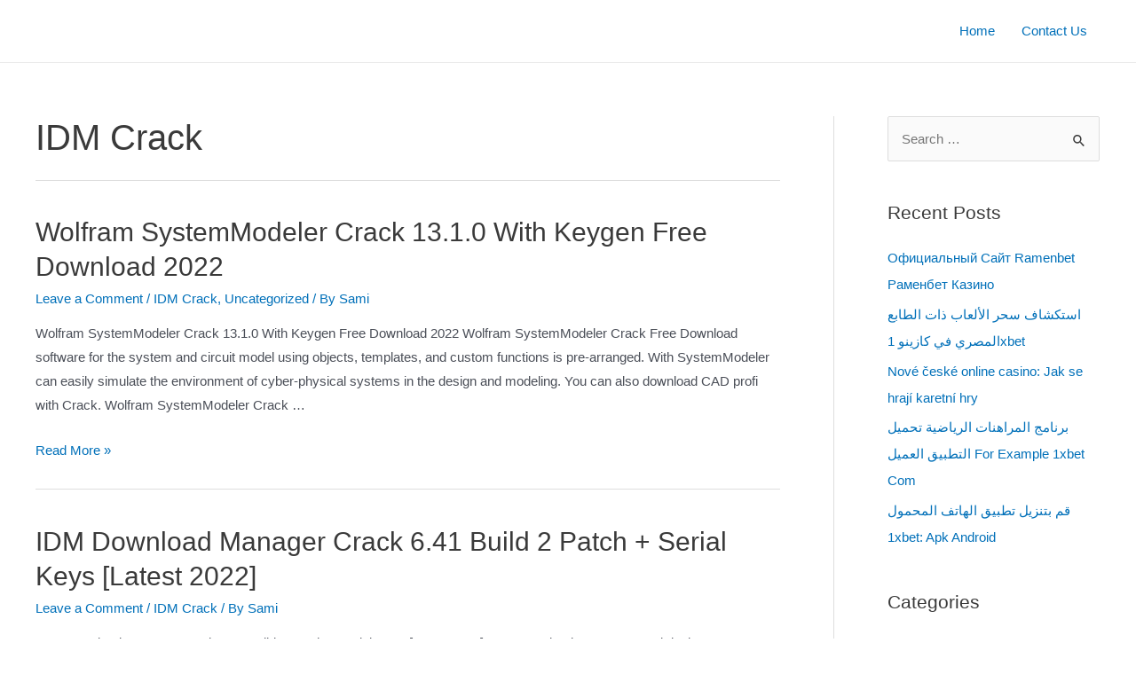

--- FILE ---
content_type: text/html; charset=UTF-8
request_url: http://samipc.org/category/idm-crack/
body_size: 27111
content:
<!DOCTYPE html>
<html lang="en-US">
<head>
<meta charset="UTF-8">
<meta name="viewport" content="width=device-width, initial-scale=1">
<link rel="profile" href="https://gmpg.org/xfn/11">

<meta name='robots' content='index, follow, max-image-preview:large, max-snippet:-1, max-video-preview:-1' />

	<!-- This site is optimized with the Yoast SEO plugin v26.8 - https://yoast.com/product/yoast-seo-wordpress/ -->
	<title>IDM Crack Archives -</title>
	<link rel="canonical" href="https://samipc.org/category/idm-crack/" />
	<meta property="og:locale" content="en_US" />
	<meta property="og:type" content="article" />
	<meta property="og:title" content="IDM Crack Archives -" />
	<meta property="og:url" content="https://samipc.org/category/idm-crack/" />
	<meta name="twitter:card" content="summary_large_image" />
	<script type="application/ld+json" class="yoast-schema-graph">{"@context":"https://schema.org","@graph":[{"@type":"CollectionPage","@id":"https://samipc.org/category/idm-crack/","url":"https://samipc.org/category/idm-crack/","name":"IDM Crack Archives -","isPartOf":{"@id":"http://samipc.org/#website"},"breadcrumb":{"@id":"https://samipc.org/category/idm-crack/#breadcrumb"},"inLanguage":"en-US"},{"@type":"BreadcrumbList","@id":"https://samipc.org/category/idm-crack/#breadcrumb","itemListElement":[{"@type":"ListItem","position":1,"name":"Home","item":"http://samipc.org/"},{"@type":"ListItem","position":2,"name":"IDM Crack"}]},{"@type":"WebSite","@id":"http://samipc.org/#website","url":"http://samipc.org/","name":"SamiPc","description":"Full Version Softwares Free Download","publisher":{"@id":"http://samipc.org/#/schema/person/3f5050c77538388dda411b2b238e4926"},"potentialAction":[{"@type":"SearchAction","target":{"@type":"EntryPoint","urlTemplate":"http://samipc.org/?s={search_term_string}"},"query-input":{"@type":"PropertyValueSpecification","valueRequired":true,"valueName":"search_term_string"}}],"inLanguage":"en-US"},{"@type":["Person","Organization"],"@id":"http://samipc.org/#/schema/person/3f5050c77538388dda411b2b238e4926","name":"Sami","image":{"@type":"ImageObject","inLanguage":"en-US","@id":"http://samipc.org/#/schema/person/image/","url":"https://secure.gravatar.com/avatar/b48e351eb4b4b323fc108052a3bdce8393504d917dce88b950bc97b047a8e750?s=96&d=mm&r=g","contentUrl":"https://secure.gravatar.com/avatar/b48e351eb4b4b323fc108052a3bdce8393504d917dce88b950bc97b047a8e750?s=96&d=mm&r=g","caption":"Sami"},"logo":{"@id":"http://samipc.org/#/schema/person/image/"},"sameAs":["http://samipc.org"]}]}</script>
	<!-- / Yoast SEO plugin. -->


<link rel='dns-prefetch' href='//samipc.org' />
<link rel='dns-prefetch' href='//static.addtoany.com' />
<link rel='dns-prefetch' href='//www.googletagmanager.com' />
<link rel="alternate" type="application/rss+xml" title=" &raquo; Feed" href="http://samipc.org/feed/" />
<link rel="alternate" type="application/rss+xml" title=" &raquo; Comments Feed" href="http://samipc.org/comments/feed/" />
<link rel="alternate" type="application/rss+xml" title=" &raquo; IDM Crack Category Feed" href="http://samipc.org/category/idm-crack/feed/" />
<style id='wp-img-auto-sizes-contain-inline-css'>
img:is([sizes=auto i],[sizes^="auto," i]){contain-intrinsic-size:3000px 1500px}
/*# sourceURL=wp-img-auto-sizes-contain-inline-css */
</style>
<link rel='stylesheet' id='astra-theme-css-css' href='http://samipc.org/wp-content/themes/astra/assets/css/minified/main.min.css?ver=3.9.3' media='all' />
<style id='astra-theme-css-inline-css'>
:root{--ast-container-default-xlg-padding:6.67em;--ast-container-default-lg-padding:5.67em;--ast-container-default-slg-padding:4.34em;--ast-container-default-md-padding:3.34em;--ast-container-default-sm-padding:6.67em;--ast-container-default-xs-padding:2.4em;--ast-container-default-xxs-padding:1.4em;}html{font-size:93.75%;}a,.page-title{color:var(--ast-global-color-0);}a:hover,a:focus{color:var(--ast-global-color-1);}body,button,input,select,textarea,.ast-button,.ast-custom-button{font-family:-apple-system,BlinkMacSystemFont,Segoe UI,Roboto,Oxygen-Sans,Ubuntu,Cantarell,Helvetica Neue,sans-serif;font-weight:inherit;font-size:15px;font-size:1rem;}blockquote{color:var(--ast-global-color-3);}.site-title{font-size:35px;font-size:2.3333333333333rem;display:block;}.ast-archive-description .ast-archive-title{font-size:40px;font-size:2.6666666666667rem;}.site-header .site-description{font-size:15px;font-size:1rem;display:none;}.entry-title{font-size:30px;font-size:2rem;}h1,.entry-content h1{font-size:40px;font-size:2.6666666666667rem;}h2,.entry-content h2{font-size:30px;font-size:2rem;}h3,.entry-content h3{font-size:25px;font-size:1.6666666666667rem;}h4,.entry-content h4{font-size:20px;font-size:1.3333333333333rem;}h5,.entry-content h5{font-size:18px;font-size:1.2rem;}h6,.entry-content h6{font-size:15px;font-size:1rem;}.ast-single-post .entry-title,.page-title{font-size:30px;font-size:2rem;}::selection{background-color:var(--ast-global-color-0);color:#ffffff;}body,h1,.entry-title a,.entry-content h1,h2,.entry-content h2,h3,.entry-content h3,h4,.entry-content h4,h5,.entry-content h5,h6,.entry-content h6{color:var(--ast-global-color-3);}.tagcloud a:hover,.tagcloud a:focus,.tagcloud a.current-item{color:#ffffff;border-color:var(--ast-global-color-0);background-color:var(--ast-global-color-0);}input:focus,input[type="text"]:focus,input[type="email"]:focus,input[type="url"]:focus,input[type="password"]:focus,input[type="reset"]:focus,input[type="search"]:focus,textarea:focus{border-color:var(--ast-global-color-0);}input[type="radio"]:checked,input[type=reset],input[type="checkbox"]:checked,input[type="checkbox"]:hover:checked,input[type="checkbox"]:focus:checked,input[type=range]::-webkit-slider-thumb{border-color:var(--ast-global-color-0);background-color:var(--ast-global-color-0);box-shadow:none;}.site-footer a:hover + .post-count,.site-footer a:focus + .post-count{background:var(--ast-global-color-0);border-color:var(--ast-global-color-0);}.single .nav-links .nav-previous,.single .nav-links .nav-next{color:var(--ast-global-color-0);}.entry-meta,.entry-meta *{line-height:1.45;color:var(--ast-global-color-0);}.entry-meta a:hover,.entry-meta a:hover *,.entry-meta a:focus,.entry-meta a:focus *,.page-links > .page-link,.page-links .page-link:hover,.post-navigation a:hover{color:var(--ast-global-color-1);}#cat option,.secondary .calendar_wrap thead a,.secondary .calendar_wrap thead a:visited{color:var(--ast-global-color-0);}.secondary .calendar_wrap #today,.ast-progress-val span{background:var(--ast-global-color-0);}.secondary a:hover + .post-count,.secondary a:focus + .post-count{background:var(--ast-global-color-0);border-color:var(--ast-global-color-0);}.calendar_wrap #today > a{color:#ffffff;}.page-links .page-link,.single .post-navigation a{color:var(--ast-global-color-0);}.ast-archive-title{color:var(--ast-global-color-2);}.wp-block-latest-posts > li > a{color:var(--ast-global-color-2);}.widget-title{font-size:21px;font-size:1.4rem;color:var(--ast-global-color-2);}#secondary,#secondary button,#secondary input,#secondary select,#secondary textarea{font-size:15px;font-size:1rem;}.ast-single-post .entry-content a,.ast-comment-content a:not(.ast-comment-edit-reply-wrap a){text-decoration:underline;}.ast-single-post .wp-block-button .wp-block-button__link,.ast-single-post .elementor-button-wrapper .elementor-button,.ast-single-post .entry-content .uagb-tab a,.ast-single-post .entry-content .uagb-ifb-cta a,.ast-single-post .entry-content .wp-block-uagb-buttons a,.ast-single-post .entry-content .uabb-module-content a,.ast-single-post .entry-content .uagb-post-grid a,.ast-single-post .entry-content .uagb-timeline a,.ast-single-post .entry-content .uagb-toc__wrap a,.ast-single-post .entry-content .uagb-taxomony-box a,.ast-single-post .entry-content .woocommerce a,.entry-content .wp-block-latest-posts > li > a{text-decoration:none;}.ast-logo-title-inline .site-logo-img{padding-right:1em;}#secondary {margin: 4em 0 2.5em;word-break: break-word;line-height: 2;}#secondary li {margin-bottom: 0.25em;}#secondary li:last-child {margin-bottom: 0;}@media (max-width: 768px) {.js_active .ast-plain-container.ast-single-post #secondary {margin-top: 1.5em;}}.ast-separate-container.ast-two-container #secondary .widget {background-color: #fff;padding: 2em;margin-bottom: 2em;}@media (min-width: 993px) {.ast-left-sidebar #secondary {padding-right: 60px;}.ast-right-sidebar #secondary {padding-left: 60px;}}@media (max-width: 993px) {.ast-right-sidebar #secondary {padding-left: 30px;}.ast-left-sidebar #secondary {padding-right: 30px;}}@media (max-width:921px){#ast-desktop-header{display:none;}}@media (min-width:921px){#ast-mobile-header{display:none;}}.wp-block-buttons.aligncenter{justify-content:center;}.wp-block-button.is-style-outline .wp-block-button__link{border-color:var(--ast-global-color-0);}.wp-block-button.is-style-outline > .wp-block-button__link:not(.has-text-color),.wp-block-button.wp-block-button__link.is-style-outline:not(.has-text-color){color:var(--ast-global-color-0);}.wp-block-button.is-style-outline .wp-block-button__link:hover,.wp-block-button.is-style-outline .wp-block-button__link:focus{color:#ffffff !important;background-color:var(--ast-global-color-1);border-color:var(--ast-global-color-1);}.post-page-numbers.current .page-link,.ast-pagination .page-numbers.current{color:#ffffff;border-color:var(--ast-global-color-0);background-color:var(--ast-global-color-0);border-radius:2px;}h1.widget-title{font-weight:inherit;}h2.widget-title{font-weight:inherit;}h3.widget-title{font-weight:inherit;}@media (max-width:921px){.ast-separate-container #primary,.ast-separate-container #secondary{padding:1.5em 0;}#primary,#secondary{padding:1.5em 0;margin:0;}.ast-left-sidebar #content > .ast-container{display:flex;flex-direction:column-reverse;width:100%;}.ast-separate-container .ast-article-post,.ast-separate-container .ast-article-single{padding:1.5em 2.14em;}.ast-author-box img.avatar{margin:20px 0 0 0;}}@media (max-width:921px){#secondary.secondary{padding-top:0;}.ast-separate-container.ast-right-sidebar #secondary{padding-left:1em;padding-right:1em;}.ast-separate-container.ast-two-container #secondary{padding-left:0;padding-right:0;}.ast-page-builder-template .entry-header #secondary,.ast-page-builder-template #secondary{margin-top:1.5em;}}@media (max-width:921px){.ast-right-sidebar #primary{padding-right:0;}.ast-page-builder-template.ast-left-sidebar #secondary,.ast-page-builder-template.ast-right-sidebar #secondary{padding-right:20px;padding-left:20px;}.ast-right-sidebar #secondary,.ast-left-sidebar #primary{padding-left:0;}.ast-left-sidebar #secondary{padding-right:0;}}@media (min-width:922px){.ast-separate-container.ast-right-sidebar #primary,.ast-separate-container.ast-left-sidebar #primary{border:0;}.search-no-results.ast-separate-container #primary{margin-bottom:4em;}}@media (min-width:922px){.ast-right-sidebar #primary{border-right:1px solid var(--ast-border-color);}.ast-left-sidebar #primary{border-left:1px solid var(--ast-border-color);}.ast-right-sidebar #secondary{border-left:1px solid var(--ast-border-color);margin-left:-1px;}.ast-left-sidebar #secondary{border-right:1px solid var(--ast-border-color);margin-right:-1px;}.ast-separate-container.ast-two-container.ast-right-sidebar #secondary{padding-left:30px;padding-right:0;}.ast-separate-container.ast-two-container.ast-left-sidebar #secondary{padding-right:30px;padding-left:0;}.ast-separate-container.ast-right-sidebar #secondary,.ast-separate-container.ast-left-sidebar #secondary{border:0;margin-left:auto;margin-right:auto;}.ast-separate-container.ast-two-container #secondary .widget:last-child{margin-bottom:0;}}.wp-block-button .wp-block-button__link{color:#ffffff;}.wp-block-button .wp-block-button__link:hover,.wp-block-button .wp-block-button__link:focus{color:#ffffff;background-color:var(--ast-global-color-1);border-color:var(--ast-global-color-1);}.wp-block-button .wp-block-button__link,.wp-block-search .wp-block-search__button,body .wp-block-file .wp-block-file__button{border-color:var(--ast-global-color-0);background-color:var(--ast-global-color-0);color:#ffffff;font-family:inherit;font-weight:inherit;line-height:1;border-radius:2px;padding-top:15px;padding-right:30px;padding-bottom:15px;padding-left:30px;}@media (max-width:921px){.wp-block-button .wp-block-button__link,.wp-block-search .wp-block-search__button,body .wp-block-file .wp-block-file__button{padding-top:14px;padding-right:28px;padding-bottom:14px;padding-left:28px;}}@media (max-width:544px){.wp-block-button .wp-block-button__link,.wp-block-search .wp-block-search__button,body .wp-block-file .wp-block-file__button{padding-top:12px;padding-right:24px;padding-bottom:12px;padding-left:24px;}}.menu-toggle,button,.ast-button,.ast-custom-button,.button,input#submit,input[type="button"],input[type="submit"],input[type="reset"],form[CLASS*="wp-block-search__"].wp-block-search .wp-block-search__inside-wrapper .wp-block-search__button,body .wp-block-file .wp-block-file__button{border-style:solid;border-top-width:0;border-right-width:0;border-left-width:0;border-bottom-width:0;color:#ffffff;border-color:var(--ast-global-color-0);background-color:var(--ast-global-color-0);border-radius:2px;padding-top:15px;padding-right:30px;padding-bottom:15px;padding-left:30px;font-family:inherit;font-weight:inherit;line-height:1;}button:focus,.menu-toggle:hover,button:hover,.ast-button:hover,.ast-custom-button:hover .button:hover,.ast-custom-button:hover ,input[type=reset]:hover,input[type=reset]:focus,input#submit:hover,input#submit:focus,input[type="button"]:hover,input[type="button"]:focus,input[type="submit"]:hover,input[type="submit"]:focus,form[CLASS*="wp-block-search__"].wp-block-search .wp-block-search__inside-wrapper .wp-block-search__button:hover,form[CLASS*="wp-block-search__"].wp-block-search .wp-block-search__inside-wrapper .wp-block-search__button:focus,body .wp-block-file .wp-block-file__button:hover,body .wp-block-file .wp-block-file__button:focus{color:#ffffff;background-color:var(--ast-global-color-1);border-color:var(--ast-global-color-1);}@media (min-width:544px){.ast-container{max-width:100%;}}@media (max-width:544px){.ast-separate-container .ast-article-post,.ast-separate-container .ast-article-single,.ast-separate-container .comments-title,.ast-separate-container .ast-archive-description{padding:1.5em 1em;}.ast-separate-container #content .ast-container{padding-left:0.54em;padding-right:0.54em;}.ast-separate-container .ast-comment-list li.depth-1{padding:1.5em 1em;margin-bottom:1.5em;}.ast-separate-container .ast-comment-list .bypostauthor{padding:.5em;}.ast-search-menu-icon.ast-dropdown-active .search-field{width:170px;}.menu-toggle,button,.ast-button,.button,input#submit,input[type="button"],input[type="submit"],input[type="reset"]{padding-top:12px;padding-right:24px;padding-bottom:12px;padding-left:24px;}.ast-separate-container #secondary{padding-top:0;}.ast-separate-container.ast-two-container #secondary .widget{margin-bottom:1.5em;padding-left:1em;padding-right:1em;}}@media (max-width:921px){.menu-toggle,button,.ast-button,.button,input#submit,input[type="button"],input[type="submit"],input[type="reset"]{padding-top:14px;padding-right:28px;padding-bottom:14px;padding-left:28px;}.ast-mobile-header-stack .main-header-bar .ast-search-menu-icon{display:inline-block;}.ast-header-break-point.ast-header-custom-item-outside .ast-mobile-header-stack .main-header-bar .ast-search-icon{margin:0;}.ast-comment-avatar-wrap img{max-width:2.5em;}.ast-separate-container .ast-comment-list li.depth-1{padding:1.5em 2.14em;}.ast-separate-container .comment-respond{padding:2em 2.14em;}.ast-comment-meta{padding:0 1.8888em 1.3333em;}}@media (max-width:921px){.site-title{display:block;}.ast-archive-description .ast-archive-title{font-size:40px;}.site-header .site-description{display:none;}.entry-title{font-size:30px;}h1,.entry-content h1{font-size:30px;}h2,.entry-content h2{font-size:25px;}h3,.entry-content h3{font-size:20px;}.ast-single-post .entry-title,.page-title{font-size:30px;}}@media (max-width:544px){.site-title{display:block;}.ast-archive-description .ast-archive-title{font-size:40px;}.site-header .site-description{display:none;}.entry-title{font-size:30px;}h1,.entry-content h1{font-size:30px;}h2,.entry-content h2{font-size:25px;}h3,.entry-content h3{font-size:20px;}.ast-single-post .entry-title,.page-title{font-size:30px;}}@media (max-width:921px){html{font-size:85.5%;}}@media (max-width:544px){html{font-size:85.5%;}}@media (min-width:922px){.ast-container{max-width:1240px;}}@media (min-width:922px){.site-content .ast-container{display:flex;}}@media (max-width:921px){.site-content .ast-container{flex-direction:column;}}@media (min-width:922px){.main-header-menu .sub-menu .menu-item.ast-left-align-sub-menu:hover > .sub-menu,.main-header-menu .sub-menu .menu-item.ast-left-align-sub-menu.focus > .sub-menu{margin-left:-0px;}}blockquote,cite {font-style: initial;}.wp-block-file {display: flex;align-items: center;flex-wrap: wrap;justify-content: space-between;}.wp-block-pullquote {border: none;}.wp-block-pullquote blockquote::before {content: "\201D";font-family: "Helvetica",sans-serif;display: flex;transform: rotate( 180deg );font-size: 6rem;font-style: normal;line-height: 1;font-weight: bold;align-items: center;justify-content: center;}.has-text-align-right > blockquote::before {justify-content: flex-start;}.has-text-align-left > blockquote::before {justify-content: flex-end;}figure.wp-block-pullquote.is-style-solid-color blockquote {max-width: 100%;text-align: inherit;}html body {--wp--custom--ast-default-block-top-padding: ;--wp--custom--ast-default-block-right-padding: ;--wp--custom--ast-default-block-bottom-padding: ;--wp--custom--ast-default-block-left-padding: ;--wp--custom--ast-container-width: 1200px;--wp--custom--ast-content-width-size: 910px;--wp--custom--ast-wide-width-size: 1200px;}@media(max-width: 921px) {html body {--wp--custom--ast-default-block-top-padding: ;--wp--custom--ast-default-block-right-padding: ;--wp--custom--ast-default-block-bottom-padding: ;--wp--custom--ast-default-block-left-padding: ;}}@media(max-width: 544px) {html body {--wp--custom--ast-default-block-top-padding: ;--wp--custom--ast-default-block-right-padding: ;--wp--custom--ast-default-block-bottom-padding: ;--wp--custom--ast-default-block-left-padding: ;}}.entry-content > .wp-block-group,.entry-content > .wp-block-cover,.entry-content > .wp-block-columns {padding-top: var(--wp--custom--ast-default-block-top-padding);padding-right: var(--wp--custom--ast-default-block-right-padding);padding-bottom: var(--wp--custom--ast-default-block-bottom-padding);padding-left: var(--wp--custom--ast-default-block-left-padding);}.ast-plain-container.ast-no-sidebar .entry-content .alignfull,.ast-page-builder-template .ast-no-sidebar .entry-content .alignfull {margin-left: calc( -50vw + 50%);margin-right: calc( -50vw + 50%);max-width: 100vw;width: 100vw;}.ast-plain-container.ast-no-sidebar .entry-content .alignfull .alignfull,.ast-page-builder-template.ast-no-sidebar .entry-content .alignfull .alignfull,.ast-plain-container.ast-no-sidebar .entry-content .alignfull .alignwide,.ast-page-builder-template.ast-no-sidebar .entry-content .alignfull .alignwide,.ast-plain-container.ast-no-sidebar .entry-content .alignwide .alignfull,.ast-page-builder-template.ast-no-sidebar .entry-content .alignwide .alignfull,.ast-plain-container.ast-no-sidebar .entry-content .alignwide .alignwide,.ast-page-builder-template.ast-no-sidebar .entry-content .alignwide .alignwide,.ast-plain-container.ast-no-sidebar .entry-content .wp-block-column .alignfull,.ast-page-builder-template.ast-no-sidebar .entry-content .wp-block-column .alignfull,.ast-plain-container.ast-no-sidebar .entry-content .wp-block-column .alignwide,.ast-page-builder-template.ast-no-sidebar .entry-content .wp-block-column .alignwide {margin-left: auto;margin-right: auto;width: 100%;}[ast-blocks-layout] .wp-block-separator:not(.is-style-dots) {height: 0;}[ast-blocks-layout] .wp-block-separator {margin: 20px auto;}[ast-blocks-layout] .wp-block-separator:not(.is-style-wide):not(.is-style-dots) {max-width: 100px;}[ast-blocks-layout] .wp-block-separator.has-background {padding: 0;}.entry-content[ast-blocks-layout] > * {max-width: var(--wp--custom--ast-content-width-size);margin-left: auto;margin-right: auto;}.entry-content[ast-blocks-layout] > .alignwide,.entry-content[ast-blocks-layout] .wp-block-cover__inner-container,.entry-content[ast-blocks-layout] > p {max-width: var(--wp--custom--ast-wide-width-size);}.entry-content[ast-blocks-layout] .alignfull {max-width: none;}.entry-content .wp-block-columns {margin-bottom: 0;}blockquote {margin: 1.5em;border: none;}.wp-block-quote:not(.has-text-align-right):not(.has-text-align-center) {border-left: 5px solid rgba(0,0,0,0.05);}.has-text-align-right > blockquote,blockquote.has-text-align-right {border-right: 5px solid rgba(0,0,0,0.05);}.has-text-align-left > blockquote,blockquote.has-text-align-left {border-left: 5px solid rgba(0,0,0,0.05);}.wp-block-site-tagline,.wp-block-latest-posts .read-more {margin-top: 15px;}.wp-block-loginout p label {display: block;}.wp-block-loginout p:not(.login-remember):not(.login-submit) input {width: 100%;}.wp-block-loginout input:focus {border-color: transparent;}.wp-block-loginout input:focus {outline: thin dotted;}.entry-content .wp-block-media-text .wp-block-media-text__content {padding: 0 0 0 8%;}.entry-content .wp-block-media-text.has-media-on-the-right .wp-block-media-text__content {padding: 0 8% 0 0;}.entry-content .wp-block-media-text.has-background .wp-block-media-text__content {padding: 8%;}.entry-content .wp-block-cover:not([class*="background-color"]) .wp-block-cover__inner-container,.entry-content .wp-block-cover:not([class*="background-color"]) .wp-block-cover-image-text,.entry-content .wp-block-cover:not([class*="background-color"]) .wp-block-cover-text,.entry-content .wp-block-cover-image:not([class*="background-color"]) .wp-block-cover__inner-container,.entry-content .wp-block-cover-image:not([class*="background-color"]) .wp-block-cover-image-text,.entry-content .wp-block-cover-image:not([class*="background-color"]) .wp-block-cover-text {color: var(--ast-global-color-5);}.wp-block-loginout .login-remember input {width: 1.1rem;height: 1.1rem;margin: 0 5px 4px 0;vertical-align: middle;}.wp-block-latest-posts > li > *:first-child,.wp-block-latest-posts:not(.is-grid) > li:first-child {margin-top: 0;}.wp-block-latest-posts > li > a {font-size: 28px;}.wp-block-latest-posts > li > *,.wp-block-latest-posts:not(.is-grid) > li {margin-top: 15px;margin-bottom: 15px;}.wp-block-latest-posts .wp-block-latest-posts__post-date,.wp-block-latest-posts .wp-block-latest-posts__post-author {font-size: 15px;}@media (max-width:544px){.wp-block-columns .wp-block-column:not(:last-child){margin-bottom:20px;}.wp-block-latest-posts{margin:0;}}@media( max-width: 600px ) {.entry-content .wp-block-media-text .wp-block-media-text__content,.entry-content .wp-block-media-text.has-media-on-the-right .wp-block-media-text__content {padding: 8% 0 0;}.entry-content .wp-block-media-text.has-background .wp-block-media-text__content {padding: 8%;}}:root .has-ast-global-color-0-color{color:var(--ast-global-color-0);}:root .has-ast-global-color-0-background-color{background-color:var(--ast-global-color-0);}:root .wp-block-button .has-ast-global-color-0-color{color:var(--ast-global-color-0);}:root .wp-block-button .has-ast-global-color-0-background-color{background-color:var(--ast-global-color-0);}:root .has-ast-global-color-1-color{color:var(--ast-global-color-1);}:root .has-ast-global-color-1-background-color{background-color:var(--ast-global-color-1);}:root .wp-block-button .has-ast-global-color-1-color{color:var(--ast-global-color-1);}:root .wp-block-button .has-ast-global-color-1-background-color{background-color:var(--ast-global-color-1);}:root .has-ast-global-color-2-color{color:var(--ast-global-color-2);}:root .has-ast-global-color-2-background-color{background-color:var(--ast-global-color-2);}:root .wp-block-button .has-ast-global-color-2-color{color:var(--ast-global-color-2);}:root .wp-block-button .has-ast-global-color-2-background-color{background-color:var(--ast-global-color-2);}:root .has-ast-global-color-3-color{color:var(--ast-global-color-3);}:root .has-ast-global-color-3-background-color{background-color:var(--ast-global-color-3);}:root .wp-block-button .has-ast-global-color-3-color{color:var(--ast-global-color-3);}:root .wp-block-button .has-ast-global-color-3-background-color{background-color:var(--ast-global-color-3);}:root .has-ast-global-color-4-color{color:var(--ast-global-color-4);}:root .has-ast-global-color-4-background-color{background-color:var(--ast-global-color-4);}:root .wp-block-button .has-ast-global-color-4-color{color:var(--ast-global-color-4);}:root .wp-block-button .has-ast-global-color-4-background-color{background-color:var(--ast-global-color-4);}:root .has-ast-global-color-5-color{color:var(--ast-global-color-5);}:root .has-ast-global-color-5-background-color{background-color:var(--ast-global-color-5);}:root .wp-block-button .has-ast-global-color-5-color{color:var(--ast-global-color-5);}:root .wp-block-button .has-ast-global-color-5-background-color{background-color:var(--ast-global-color-5);}:root .has-ast-global-color-6-color{color:var(--ast-global-color-6);}:root .has-ast-global-color-6-background-color{background-color:var(--ast-global-color-6);}:root .wp-block-button .has-ast-global-color-6-color{color:var(--ast-global-color-6);}:root .wp-block-button .has-ast-global-color-6-background-color{background-color:var(--ast-global-color-6);}:root .has-ast-global-color-7-color{color:var(--ast-global-color-7);}:root .has-ast-global-color-7-background-color{background-color:var(--ast-global-color-7);}:root .wp-block-button .has-ast-global-color-7-color{color:var(--ast-global-color-7);}:root .wp-block-button .has-ast-global-color-7-background-color{background-color:var(--ast-global-color-7);}:root .has-ast-global-color-8-color{color:var(--ast-global-color-8);}:root .has-ast-global-color-8-background-color{background-color:var(--ast-global-color-8);}:root .wp-block-button .has-ast-global-color-8-color{color:var(--ast-global-color-8);}:root .wp-block-button .has-ast-global-color-8-background-color{background-color:var(--ast-global-color-8);}:root{--ast-global-color-0:#0170B9;--ast-global-color-1:#3a3a3a;--ast-global-color-2:#3a3a3a;--ast-global-color-3:#4B4F58;--ast-global-color-4:#F5F5F5;--ast-global-color-5:#FFFFFF;--ast-global-color-6:#E5E5E5;--ast-global-color-7:#424242;--ast-global-color-8:#000000;}:root {--ast-border-color : #dddddd;}.ast-breadcrumbs .trail-browse,.ast-breadcrumbs .trail-items,.ast-breadcrumbs .trail-items li{display:inline-block;margin:0;padding:0;border:none;background:inherit;text-indent:0;}.ast-breadcrumbs .trail-browse{font-size:inherit;font-style:inherit;font-weight:inherit;color:inherit;}.ast-breadcrumbs .trail-items{list-style:none;}.trail-items li::after{padding:0 0.3em;content:"\00bb";}.trail-items li:last-of-type::after{display:none;}h1,.entry-content h1,h2,.entry-content h2,h3,.entry-content h3,h4,.entry-content h4,h5,.entry-content h5,h6,.entry-content h6{color:var(--ast-global-color-2);}.entry-title a{color:var(--ast-global-color-2);}@media (max-width:921px){.ast-builder-grid-row-container.ast-builder-grid-row-tablet-3-firstrow .ast-builder-grid-row > *:first-child,.ast-builder-grid-row-container.ast-builder-grid-row-tablet-3-lastrow .ast-builder-grid-row > *:last-child{grid-column:1 / -1;}}@media (max-width:544px){.ast-builder-grid-row-container.ast-builder-grid-row-mobile-3-firstrow .ast-builder-grid-row > *:first-child,.ast-builder-grid-row-container.ast-builder-grid-row-mobile-3-lastrow .ast-builder-grid-row > *:last-child{grid-column:1 / -1;}}.ast-builder-layout-element[data-section="title_tagline"]{display:flex;}@media (max-width:921px){.ast-header-break-point .ast-builder-layout-element[data-section="title_tagline"]{display:flex;}}@media (max-width:544px){.ast-header-break-point .ast-builder-layout-element[data-section="title_tagline"]{display:flex;}}.ast-builder-menu-1{font-family:inherit;font-weight:inherit;}.ast-builder-menu-1 .sub-menu,.ast-builder-menu-1 .inline-on-mobile .sub-menu{border-top-width:2px;border-bottom-width:0;border-right-width:0;border-left-width:0;border-color:var(--ast-global-color-0);border-style:solid;border-radius:0;}.ast-builder-menu-1 .main-header-menu > .menu-item > .sub-menu,.ast-builder-menu-1 .main-header-menu > .menu-item > .astra-full-megamenu-wrapper{margin-top:0;}.ast-desktop .ast-builder-menu-1 .main-header-menu > .menu-item > .sub-menu:before,.ast-desktop .ast-builder-menu-1 .main-header-menu > .menu-item > .astra-full-megamenu-wrapper:before{height:calc( 0px + 5px );}.ast-desktop .ast-builder-menu-1 .menu-item .sub-menu .menu-link{border-style:none;}@media (max-width:921px){.ast-header-break-point .ast-builder-menu-1 .menu-item.menu-item-has-children > .ast-menu-toggle{top:0;}.ast-builder-menu-1 .menu-item-has-children > .menu-link:after{content:unset;}}@media (max-width:544px){.ast-header-break-point .ast-builder-menu-1 .menu-item.menu-item-has-children > .ast-menu-toggle{top:0;}}.ast-builder-menu-1{display:flex;}@media (max-width:921px){.ast-header-break-point .ast-builder-menu-1{display:flex;}}@media (max-width:544px){.ast-header-break-point .ast-builder-menu-1{display:flex;}}.site-below-footer-wrap{padding-top:20px;padding-bottom:20px;}.site-below-footer-wrap[data-section="section-below-footer-builder"]{background-color:#eeeeee;;min-height:80px;}.site-below-footer-wrap[data-section="section-below-footer-builder"] .ast-builder-grid-row{max-width:1200px;margin-left:auto;margin-right:auto;}.site-below-footer-wrap[data-section="section-below-footer-builder"] .ast-builder-grid-row,.site-below-footer-wrap[data-section="section-below-footer-builder"] .site-footer-section{align-items:flex-start;}.site-below-footer-wrap[data-section="section-below-footer-builder"].ast-footer-row-inline .site-footer-section{display:flex;margin-bottom:0;}.ast-builder-grid-row-full .ast-builder-grid-row{grid-template-columns:1fr;}@media (max-width:921px){.site-below-footer-wrap[data-section="section-below-footer-builder"].ast-footer-row-tablet-inline .site-footer-section{display:flex;margin-bottom:0;}.site-below-footer-wrap[data-section="section-below-footer-builder"].ast-footer-row-tablet-stack .site-footer-section{display:block;margin-bottom:10px;}.ast-builder-grid-row-container.ast-builder-grid-row-tablet-full .ast-builder-grid-row{grid-template-columns:1fr;}}@media (max-width:544px){.site-below-footer-wrap[data-section="section-below-footer-builder"].ast-footer-row-mobile-inline .site-footer-section{display:flex;margin-bottom:0;}.site-below-footer-wrap[data-section="section-below-footer-builder"].ast-footer-row-mobile-stack .site-footer-section{display:block;margin-bottom:10px;}.ast-builder-grid-row-container.ast-builder-grid-row-mobile-full .ast-builder-grid-row{grid-template-columns:1fr;}}.site-below-footer-wrap[data-section="section-below-footer-builder"]{display:grid;}@media (max-width:921px){.ast-header-break-point .site-below-footer-wrap[data-section="section-below-footer-builder"]{display:grid;}}@media (max-width:544px){.ast-header-break-point .site-below-footer-wrap[data-section="section-below-footer-builder"]{display:grid;}}.ast-footer-copyright{text-align:center;}.ast-footer-copyright {color:var(--ast-global-color-3);}@media (max-width:921px){.ast-footer-copyright{text-align:center;}}@media (max-width:544px){.ast-footer-copyright{text-align:center;}}.ast-footer-copyright.ast-builder-layout-element{display:flex;}@media (max-width:921px){.ast-header-break-point .ast-footer-copyright.ast-builder-layout-element{display:flex;}}@media (max-width:544px){.ast-header-break-point .ast-footer-copyright.ast-builder-layout-element{display:flex;}}.ast-header-break-point .main-header-bar{border-bottom-width:1px;}@media (min-width:922px){.main-header-bar{border-bottom-width:1px;}}@media (min-width:922px){#primary{width:75%;}#secondary{width:25%;}}.main-header-menu .menu-item, #astra-footer-menu .menu-item, .main-header-bar .ast-masthead-custom-menu-items{-js-display:flex;display:flex;-webkit-box-pack:center;-webkit-justify-content:center;-moz-box-pack:center;-ms-flex-pack:center;justify-content:center;-webkit-box-orient:vertical;-webkit-box-direction:normal;-webkit-flex-direction:column;-moz-box-orient:vertical;-moz-box-direction:normal;-ms-flex-direction:column;flex-direction:column;}.main-header-menu > .menu-item > .menu-link, #astra-footer-menu > .menu-item > .menu-link{height:100%;-webkit-box-align:center;-webkit-align-items:center;-moz-box-align:center;-ms-flex-align:center;align-items:center;-js-display:flex;display:flex;}.ast-header-break-point .main-navigation ul .menu-item .menu-link .icon-arrow:first-of-type svg{top:.2em;margin-top:0px;margin-left:0px;width:.65em;transform:translate(0, -2px) rotateZ(270deg);}.ast-mobile-popup-content .ast-submenu-expanded > .ast-menu-toggle{transform:rotateX(180deg);}.ast-separate-container .blog-layout-1, .ast-separate-container .blog-layout-2, .ast-separate-container .blog-layout-3{background-color:transparent;background-image:none;}.ast-separate-container .ast-article-post{background-color:var(--ast-global-color-5);;}@media (max-width:921px){.ast-separate-container .ast-article-post{background-color:var(--ast-global-color-5);;}}@media (max-width:544px){.ast-separate-container .ast-article-post{background-color:var(--ast-global-color-5);;}}.ast-separate-container .ast-article-single:not(.ast-related-post), .ast-separate-container .comments-area .comment-respond,.ast-separate-container .comments-area .ast-comment-list li, .ast-separate-container .ast-woocommerce-container, .ast-separate-container .error-404, .ast-separate-container .no-results, .single.ast-separate-container  .ast-author-meta, .ast-separate-container .related-posts-title-wrapper, .ast-separate-container.ast-two-container #secondary .widget,.ast-separate-container .comments-count-wrapper, .ast-box-layout.ast-plain-container .site-content,.ast-padded-layout.ast-plain-container .site-content, .ast-separate-container .comments-area .comments-title{background-color:var(--ast-global-color-5);;}@media (max-width:921px){.ast-separate-container .ast-article-single:not(.ast-related-post), .ast-separate-container .comments-area .comment-respond,.ast-separate-container .comments-area .ast-comment-list li, .ast-separate-container .ast-woocommerce-container, .ast-separate-container .error-404, .ast-separate-container .no-results, .single.ast-separate-container  .ast-author-meta, .ast-separate-container .related-posts-title-wrapper, .ast-separate-container.ast-two-container #secondary .widget,.ast-separate-container .comments-count-wrapper, .ast-box-layout.ast-plain-container .site-content,.ast-padded-layout.ast-plain-container .site-content, .ast-separate-container .comments-area .comments-title{background-color:var(--ast-global-color-5);;}}@media (max-width:544px){.ast-separate-container .ast-article-single:not(.ast-related-post), .ast-separate-container .comments-area .comment-respond,.ast-separate-container .comments-area .ast-comment-list li, .ast-separate-container .ast-woocommerce-container, .ast-separate-container .error-404, .ast-separate-container .no-results, .single.ast-separate-container  .ast-author-meta, .ast-separate-container .related-posts-title-wrapper, .ast-separate-container.ast-two-container #secondary .widget,.ast-separate-container .comments-count-wrapper, .ast-box-layout.ast-plain-container .site-content,.ast-padded-layout.ast-plain-container .site-content, .ast-separate-container .comments-area .comments-title{background-color:var(--ast-global-color-5);;}}.ast-plain-container, .ast-page-builder-template{background-color:var(--ast-global-color-5);;}@media (max-width:921px){.ast-plain-container, .ast-page-builder-template{background-color:var(--ast-global-color-5);;}}@media (max-width:544px){.ast-plain-container, .ast-page-builder-template{background-color:var(--ast-global-color-5);;}}.ast-mobile-header-content > *,.ast-desktop-header-content > * {padding: 10px 0;height: auto;}.ast-mobile-header-content > *:first-child,.ast-desktop-header-content > *:first-child {padding-top: 10px;}.ast-mobile-header-content > .ast-builder-menu,.ast-desktop-header-content > .ast-builder-menu {padding-top: 0;}.ast-mobile-header-content > *:last-child,.ast-desktop-header-content > *:last-child {padding-bottom: 0;}.ast-mobile-header-content .ast-search-menu-icon.ast-inline-search label,.ast-desktop-header-content .ast-search-menu-icon.ast-inline-search label {width: 100%;}.ast-desktop-header-content .main-header-bar-navigation .ast-submenu-expanded > .ast-menu-toggle::before {transform: rotateX(180deg);}#ast-desktop-header .ast-desktop-header-content,.ast-mobile-header-content .ast-search-icon,.ast-desktop-header-content .ast-search-icon,.ast-mobile-header-wrap .ast-mobile-header-content,.ast-main-header-nav-open.ast-popup-nav-open .ast-mobile-header-wrap .ast-mobile-header-content,.ast-main-header-nav-open.ast-popup-nav-open .ast-desktop-header-content {display: none;}.ast-main-header-nav-open.ast-header-break-point #ast-desktop-header .ast-desktop-header-content,.ast-main-header-nav-open.ast-header-break-point .ast-mobile-header-wrap .ast-mobile-header-content {display: block;}.ast-desktop .ast-desktop-header-content .astra-menu-animation-slide-up > .menu-item > .sub-menu,.ast-desktop .ast-desktop-header-content .astra-menu-animation-slide-up > .menu-item .menu-item > .sub-menu,.ast-desktop .ast-desktop-header-content .astra-menu-animation-slide-down > .menu-item > .sub-menu,.ast-desktop .ast-desktop-header-content .astra-menu-animation-slide-down > .menu-item .menu-item > .sub-menu,.ast-desktop .ast-desktop-header-content .astra-menu-animation-fade > .menu-item > .sub-menu,.ast-desktop .ast-desktop-header-content .astra-menu-animation-fade > .menu-item .menu-item > .sub-menu {opacity: 1;visibility: visible;}.ast-hfb-header.ast-default-menu-enable.ast-header-break-point .ast-mobile-header-wrap .ast-mobile-header-content .main-header-bar-navigation {width: unset;margin: unset;}.ast-mobile-header-content.content-align-flex-end .main-header-bar-navigation .menu-item-has-children > .ast-menu-toggle,.ast-desktop-header-content.content-align-flex-end .main-header-bar-navigation .menu-item-has-children > .ast-menu-toggle {left: calc( 20px - 0.907em);}.ast-mobile-header-content .ast-search-menu-icon,.ast-mobile-header-content .ast-search-menu-icon.slide-search,.ast-desktop-header-content .ast-search-menu-icon,.ast-desktop-header-content .ast-search-menu-icon.slide-search {width: 100%;position: relative;display: block;right: auto;transform: none;}.ast-mobile-header-content .ast-search-menu-icon.slide-search .search-form,.ast-mobile-header-content .ast-search-menu-icon .search-form,.ast-desktop-header-content .ast-search-menu-icon.slide-search .search-form,.ast-desktop-header-content .ast-search-menu-icon .search-form {right: 0;visibility: visible;opacity: 1;position: relative;top: auto;transform: none;padding: 0;display: block;overflow: hidden;}.ast-mobile-header-content .ast-search-menu-icon.ast-inline-search .search-field,.ast-mobile-header-content .ast-search-menu-icon .search-field,.ast-desktop-header-content .ast-search-menu-icon.ast-inline-search .search-field,.ast-desktop-header-content .ast-search-menu-icon .search-field {width: 100%;padding-right: 5.5em;}.ast-mobile-header-content .ast-search-menu-icon .search-submit,.ast-desktop-header-content .ast-search-menu-icon .search-submit {display: block;position: absolute;height: 100%;top: 0;right: 0;padding: 0 1em;border-radius: 0;}.ast-hfb-header.ast-default-menu-enable.ast-header-break-point .ast-mobile-header-wrap .ast-mobile-header-content .main-header-bar-navigation ul .sub-menu .menu-link {padding-left: 30px;}.ast-hfb-header.ast-default-menu-enable.ast-header-break-point .ast-mobile-header-wrap .ast-mobile-header-content .main-header-bar-navigation .sub-menu .menu-item .menu-item .menu-link {padding-left: 40px;}.ast-mobile-popup-drawer.active .ast-mobile-popup-inner{background-color:#ffffff;;}.ast-mobile-header-wrap .ast-mobile-header-content, .ast-desktop-header-content{background-color:#ffffff;;}.ast-mobile-popup-content > *, .ast-mobile-header-content > *, .ast-desktop-popup-content > *, .ast-desktop-header-content > *{padding-top:0;padding-bottom:0;}.content-align-flex-start .ast-builder-layout-element{justify-content:flex-start;}.content-align-flex-start .main-header-menu{text-align:left;}.ast-mobile-popup-drawer.active .menu-toggle-close{color:#3a3a3a;}.ast-mobile-header-wrap .ast-primary-header-bar,.ast-primary-header-bar .site-primary-header-wrap{min-height:70px;}.ast-desktop .ast-primary-header-bar .main-header-menu > .menu-item{line-height:70px;}@media (max-width:921px){#masthead .ast-mobile-header-wrap .ast-primary-header-bar,#masthead .ast-mobile-header-wrap .ast-below-header-bar{padding-left:20px;padding-right:20px;}}.ast-header-break-point .ast-primary-header-bar{border-bottom-width:1px;border-bottom-color:#eaeaea;border-bottom-style:solid;}@media (min-width:922px){.ast-primary-header-bar{border-bottom-width:1px;border-bottom-color:#eaeaea;border-bottom-style:solid;}}.ast-primary-header-bar{background-color:#ffffff;;}.ast-primary-header-bar{display:block;}@media (max-width:921px){.ast-header-break-point .ast-primary-header-bar{display:grid;}}@media (max-width:544px){.ast-header-break-point .ast-primary-header-bar{display:grid;}}[data-section="section-header-mobile-trigger"] .ast-button-wrap .ast-mobile-menu-trigger-minimal{color:var(--ast-global-color-0);border:none;background:transparent;}[data-section="section-header-mobile-trigger"] .ast-button-wrap .mobile-menu-toggle-icon .ast-mobile-svg{width:20px;height:20px;fill:var(--ast-global-color-0);}[data-section="section-header-mobile-trigger"] .ast-button-wrap .mobile-menu-wrap .mobile-menu{color:var(--ast-global-color-0);}.ast-builder-menu-mobile .main-navigation .menu-item > .menu-link{font-family:inherit;font-weight:inherit;}.ast-builder-menu-mobile .main-navigation .menu-item.menu-item-has-children > .ast-menu-toggle{top:0;}.ast-builder-menu-mobile .main-navigation .menu-item-has-children > .menu-link:after{content:unset;}.ast-hfb-header .ast-builder-menu-mobile .main-header-menu, .ast-hfb-header .ast-builder-menu-mobile .main-navigation .menu-item .menu-link, .ast-hfb-header .ast-builder-menu-mobile .main-navigation .menu-item .sub-menu .menu-link{border-style:none;}.ast-builder-menu-mobile .main-navigation .menu-item.menu-item-has-children > .ast-menu-toggle{top:0;}@media (max-width:921px){.ast-builder-menu-mobile .main-navigation .menu-item.menu-item-has-children > .ast-menu-toggle{top:0;}.ast-builder-menu-mobile .main-navigation .menu-item-has-children > .menu-link:after{content:unset;}}@media (max-width:544px){.ast-builder-menu-mobile .main-navigation .menu-item.menu-item-has-children > .ast-menu-toggle{top:0;}}.ast-builder-menu-mobile .main-navigation{display:block;}@media (max-width:921px){.ast-header-break-point .ast-builder-menu-mobile .main-navigation{display:block;}}@media (max-width:544px){.ast-header-break-point .ast-builder-menu-mobile .main-navigation{display:block;}}
/*# sourceURL=astra-theme-css-inline-css */
</style>
<style id='wp-emoji-styles-inline-css'>

	img.wp-smiley, img.emoji {
		display: inline !important;
		border: none !important;
		box-shadow: none !important;
		height: 1em !important;
		width: 1em !important;
		margin: 0 0.07em !important;
		vertical-align: -0.1em !important;
		background: none !important;
		padding: 0 !important;
	}
/*# sourceURL=wp-emoji-styles-inline-css */
</style>
<style id='wp-block-library-inline-css'>
:root{--wp-block-synced-color:#7a00df;--wp-block-synced-color--rgb:122,0,223;--wp-bound-block-color:var(--wp-block-synced-color);--wp-editor-canvas-background:#ddd;--wp-admin-theme-color:#007cba;--wp-admin-theme-color--rgb:0,124,186;--wp-admin-theme-color-darker-10:#006ba1;--wp-admin-theme-color-darker-10--rgb:0,107,160.5;--wp-admin-theme-color-darker-20:#005a87;--wp-admin-theme-color-darker-20--rgb:0,90,135;--wp-admin-border-width-focus:2px}@media (min-resolution:192dpi){:root{--wp-admin-border-width-focus:1.5px}}.wp-element-button{cursor:pointer}:root .has-very-light-gray-background-color{background-color:#eee}:root .has-very-dark-gray-background-color{background-color:#313131}:root .has-very-light-gray-color{color:#eee}:root .has-very-dark-gray-color{color:#313131}:root .has-vivid-green-cyan-to-vivid-cyan-blue-gradient-background{background:linear-gradient(135deg,#00d084,#0693e3)}:root .has-purple-crush-gradient-background{background:linear-gradient(135deg,#34e2e4,#4721fb 50%,#ab1dfe)}:root .has-hazy-dawn-gradient-background{background:linear-gradient(135deg,#faaca8,#dad0ec)}:root .has-subdued-olive-gradient-background{background:linear-gradient(135deg,#fafae1,#67a671)}:root .has-atomic-cream-gradient-background{background:linear-gradient(135deg,#fdd79a,#004a59)}:root .has-nightshade-gradient-background{background:linear-gradient(135deg,#330968,#31cdcf)}:root .has-midnight-gradient-background{background:linear-gradient(135deg,#020381,#2874fc)}:root{--wp--preset--font-size--normal:16px;--wp--preset--font-size--huge:42px}.has-regular-font-size{font-size:1em}.has-larger-font-size{font-size:2.625em}.has-normal-font-size{font-size:var(--wp--preset--font-size--normal)}.has-huge-font-size{font-size:var(--wp--preset--font-size--huge)}.has-text-align-center{text-align:center}.has-text-align-left{text-align:left}.has-text-align-right{text-align:right}.has-fit-text{white-space:nowrap!important}#end-resizable-editor-section{display:none}.aligncenter{clear:both}.items-justified-left{justify-content:flex-start}.items-justified-center{justify-content:center}.items-justified-right{justify-content:flex-end}.items-justified-space-between{justify-content:space-between}.screen-reader-text{border:0;clip-path:inset(50%);height:1px;margin:-1px;overflow:hidden;padding:0;position:absolute;width:1px;word-wrap:normal!important}.screen-reader-text:focus{background-color:#ddd;clip-path:none;color:#444;display:block;font-size:1em;height:auto;left:5px;line-height:normal;padding:15px 23px 14px;text-decoration:none;top:5px;width:auto;z-index:100000}html :where(.has-border-color){border-style:solid}html :where([style*=border-top-color]){border-top-style:solid}html :where([style*=border-right-color]){border-right-style:solid}html :where([style*=border-bottom-color]){border-bottom-style:solid}html :where([style*=border-left-color]){border-left-style:solid}html :where([style*=border-width]){border-style:solid}html :where([style*=border-top-width]){border-top-style:solid}html :where([style*=border-right-width]){border-right-style:solid}html :where([style*=border-bottom-width]){border-bottom-style:solid}html :where([style*=border-left-width]){border-left-style:solid}html :where(img[class*=wp-image-]){height:auto;max-width:100%}:where(figure){margin:0 0 1em}html :where(.is-position-sticky){--wp-admin--admin-bar--position-offset:var(--wp-admin--admin-bar--height,0px)}@media screen and (max-width:600px){html :where(.is-position-sticky){--wp-admin--admin-bar--position-offset:0px}}

/*# sourceURL=wp-block-library-inline-css */
</style><style id='global-styles-inline-css'>
:root{--wp--preset--aspect-ratio--square: 1;--wp--preset--aspect-ratio--4-3: 4/3;--wp--preset--aspect-ratio--3-4: 3/4;--wp--preset--aspect-ratio--3-2: 3/2;--wp--preset--aspect-ratio--2-3: 2/3;--wp--preset--aspect-ratio--16-9: 16/9;--wp--preset--aspect-ratio--9-16: 9/16;--wp--preset--color--black: #000000;--wp--preset--color--cyan-bluish-gray: #abb8c3;--wp--preset--color--white: #ffffff;--wp--preset--color--pale-pink: #f78da7;--wp--preset--color--vivid-red: #cf2e2e;--wp--preset--color--luminous-vivid-orange: #ff6900;--wp--preset--color--luminous-vivid-amber: #fcb900;--wp--preset--color--light-green-cyan: #7bdcb5;--wp--preset--color--vivid-green-cyan: #00d084;--wp--preset--color--pale-cyan-blue: #8ed1fc;--wp--preset--color--vivid-cyan-blue: #0693e3;--wp--preset--color--vivid-purple: #9b51e0;--wp--preset--color--ast-global-color-0: var(--ast-global-color-0);--wp--preset--color--ast-global-color-1: var(--ast-global-color-1);--wp--preset--color--ast-global-color-2: var(--ast-global-color-2);--wp--preset--color--ast-global-color-3: var(--ast-global-color-3);--wp--preset--color--ast-global-color-4: var(--ast-global-color-4);--wp--preset--color--ast-global-color-5: var(--ast-global-color-5);--wp--preset--color--ast-global-color-6: var(--ast-global-color-6);--wp--preset--color--ast-global-color-7: var(--ast-global-color-7);--wp--preset--color--ast-global-color-8: var(--ast-global-color-8);--wp--preset--gradient--vivid-cyan-blue-to-vivid-purple: linear-gradient(135deg,rgb(6,147,227) 0%,rgb(155,81,224) 100%);--wp--preset--gradient--light-green-cyan-to-vivid-green-cyan: linear-gradient(135deg,rgb(122,220,180) 0%,rgb(0,208,130) 100%);--wp--preset--gradient--luminous-vivid-amber-to-luminous-vivid-orange: linear-gradient(135deg,rgb(252,185,0) 0%,rgb(255,105,0) 100%);--wp--preset--gradient--luminous-vivid-orange-to-vivid-red: linear-gradient(135deg,rgb(255,105,0) 0%,rgb(207,46,46) 100%);--wp--preset--gradient--very-light-gray-to-cyan-bluish-gray: linear-gradient(135deg,rgb(238,238,238) 0%,rgb(169,184,195) 100%);--wp--preset--gradient--cool-to-warm-spectrum: linear-gradient(135deg,rgb(74,234,220) 0%,rgb(151,120,209) 20%,rgb(207,42,186) 40%,rgb(238,44,130) 60%,rgb(251,105,98) 80%,rgb(254,248,76) 100%);--wp--preset--gradient--blush-light-purple: linear-gradient(135deg,rgb(255,206,236) 0%,rgb(152,150,240) 100%);--wp--preset--gradient--blush-bordeaux: linear-gradient(135deg,rgb(254,205,165) 0%,rgb(254,45,45) 50%,rgb(107,0,62) 100%);--wp--preset--gradient--luminous-dusk: linear-gradient(135deg,rgb(255,203,112) 0%,rgb(199,81,192) 50%,rgb(65,88,208) 100%);--wp--preset--gradient--pale-ocean: linear-gradient(135deg,rgb(255,245,203) 0%,rgb(182,227,212) 50%,rgb(51,167,181) 100%);--wp--preset--gradient--electric-grass: linear-gradient(135deg,rgb(202,248,128) 0%,rgb(113,206,126) 100%);--wp--preset--gradient--midnight: linear-gradient(135deg,rgb(2,3,129) 0%,rgb(40,116,252) 100%);--wp--preset--font-size--small: 13px;--wp--preset--font-size--medium: 20px;--wp--preset--font-size--large: 36px;--wp--preset--font-size--x-large: 42px;--wp--preset--spacing--20: 0.44rem;--wp--preset--spacing--30: 0.67rem;--wp--preset--spacing--40: 1rem;--wp--preset--spacing--50: 1.5rem;--wp--preset--spacing--60: 2.25rem;--wp--preset--spacing--70: 3.38rem;--wp--preset--spacing--80: 5.06rem;--wp--preset--shadow--natural: 6px 6px 9px rgba(0, 0, 0, 0.2);--wp--preset--shadow--deep: 12px 12px 50px rgba(0, 0, 0, 0.4);--wp--preset--shadow--sharp: 6px 6px 0px rgba(0, 0, 0, 0.2);--wp--preset--shadow--outlined: 6px 6px 0px -3px rgb(255, 255, 255), 6px 6px rgb(0, 0, 0);--wp--preset--shadow--crisp: 6px 6px 0px rgb(0, 0, 0);}:root { --wp--style--global--content-size: var(--wp--custom--ast-content-width-size);--wp--style--global--wide-size: var(--wp--custom--ast-wide-width-size); }:where(body) { margin: 0; }.wp-site-blocks > .alignleft { float: left; margin-right: 2em; }.wp-site-blocks > .alignright { float: right; margin-left: 2em; }.wp-site-blocks > .aligncenter { justify-content: center; margin-left: auto; margin-right: auto; }:where(.wp-site-blocks) > * { margin-block-start: 24px; margin-block-end: 0; }:where(.wp-site-blocks) > :first-child { margin-block-start: 0; }:where(.wp-site-blocks) > :last-child { margin-block-end: 0; }:root { --wp--style--block-gap: 24px; }:root :where(.is-layout-flow) > :first-child{margin-block-start: 0;}:root :where(.is-layout-flow) > :last-child{margin-block-end: 0;}:root :where(.is-layout-flow) > *{margin-block-start: 24px;margin-block-end: 0;}:root :where(.is-layout-constrained) > :first-child{margin-block-start: 0;}:root :where(.is-layout-constrained) > :last-child{margin-block-end: 0;}:root :where(.is-layout-constrained) > *{margin-block-start: 24px;margin-block-end: 0;}:root :where(.is-layout-flex){gap: 24px;}:root :where(.is-layout-grid){gap: 24px;}.is-layout-flow > .alignleft{float: left;margin-inline-start: 0;margin-inline-end: 2em;}.is-layout-flow > .alignright{float: right;margin-inline-start: 2em;margin-inline-end: 0;}.is-layout-flow > .aligncenter{margin-left: auto !important;margin-right: auto !important;}.is-layout-constrained > .alignleft{float: left;margin-inline-start: 0;margin-inline-end: 2em;}.is-layout-constrained > .alignright{float: right;margin-inline-start: 2em;margin-inline-end: 0;}.is-layout-constrained > .aligncenter{margin-left: auto !important;margin-right: auto !important;}.is-layout-constrained > :where(:not(.alignleft):not(.alignright):not(.alignfull)){max-width: var(--wp--style--global--content-size);margin-left: auto !important;margin-right: auto !important;}.is-layout-constrained > .alignwide{max-width: var(--wp--style--global--wide-size);}body .is-layout-flex{display: flex;}.is-layout-flex{flex-wrap: wrap;align-items: center;}.is-layout-flex > :is(*, div){margin: 0;}body .is-layout-grid{display: grid;}.is-layout-grid > :is(*, div){margin: 0;}body{padding-top: 0px;padding-right: 0px;padding-bottom: 0px;padding-left: 0px;}a:where(:not(.wp-element-button)){text-decoration: none;}:root :where(.wp-element-button, .wp-block-button__link){background-color: #32373c;border-width: 0;color: #fff;font-family: inherit;font-size: inherit;font-style: inherit;font-weight: inherit;letter-spacing: inherit;line-height: inherit;padding-top: calc(0.667em + 2px);padding-right: calc(1.333em + 2px);padding-bottom: calc(0.667em + 2px);padding-left: calc(1.333em + 2px);text-decoration: none;text-transform: inherit;}.has-black-color{color: var(--wp--preset--color--black) !important;}.has-cyan-bluish-gray-color{color: var(--wp--preset--color--cyan-bluish-gray) !important;}.has-white-color{color: var(--wp--preset--color--white) !important;}.has-pale-pink-color{color: var(--wp--preset--color--pale-pink) !important;}.has-vivid-red-color{color: var(--wp--preset--color--vivid-red) !important;}.has-luminous-vivid-orange-color{color: var(--wp--preset--color--luminous-vivid-orange) !important;}.has-luminous-vivid-amber-color{color: var(--wp--preset--color--luminous-vivid-amber) !important;}.has-light-green-cyan-color{color: var(--wp--preset--color--light-green-cyan) !important;}.has-vivid-green-cyan-color{color: var(--wp--preset--color--vivid-green-cyan) !important;}.has-pale-cyan-blue-color{color: var(--wp--preset--color--pale-cyan-blue) !important;}.has-vivid-cyan-blue-color{color: var(--wp--preset--color--vivid-cyan-blue) !important;}.has-vivid-purple-color{color: var(--wp--preset--color--vivid-purple) !important;}.has-ast-global-color-0-color{color: var(--wp--preset--color--ast-global-color-0) !important;}.has-ast-global-color-1-color{color: var(--wp--preset--color--ast-global-color-1) !important;}.has-ast-global-color-2-color{color: var(--wp--preset--color--ast-global-color-2) !important;}.has-ast-global-color-3-color{color: var(--wp--preset--color--ast-global-color-3) !important;}.has-ast-global-color-4-color{color: var(--wp--preset--color--ast-global-color-4) !important;}.has-ast-global-color-5-color{color: var(--wp--preset--color--ast-global-color-5) !important;}.has-ast-global-color-6-color{color: var(--wp--preset--color--ast-global-color-6) !important;}.has-ast-global-color-7-color{color: var(--wp--preset--color--ast-global-color-7) !important;}.has-ast-global-color-8-color{color: var(--wp--preset--color--ast-global-color-8) !important;}.has-black-background-color{background-color: var(--wp--preset--color--black) !important;}.has-cyan-bluish-gray-background-color{background-color: var(--wp--preset--color--cyan-bluish-gray) !important;}.has-white-background-color{background-color: var(--wp--preset--color--white) !important;}.has-pale-pink-background-color{background-color: var(--wp--preset--color--pale-pink) !important;}.has-vivid-red-background-color{background-color: var(--wp--preset--color--vivid-red) !important;}.has-luminous-vivid-orange-background-color{background-color: var(--wp--preset--color--luminous-vivid-orange) !important;}.has-luminous-vivid-amber-background-color{background-color: var(--wp--preset--color--luminous-vivid-amber) !important;}.has-light-green-cyan-background-color{background-color: var(--wp--preset--color--light-green-cyan) !important;}.has-vivid-green-cyan-background-color{background-color: var(--wp--preset--color--vivid-green-cyan) !important;}.has-pale-cyan-blue-background-color{background-color: var(--wp--preset--color--pale-cyan-blue) !important;}.has-vivid-cyan-blue-background-color{background-color: var(--wp--preset--color--vivid-cyan-blue) !important;}.has-vivid-purple-background-color{background-color: var(--wp--preset--color--vivid-purple) !important;}.has-ast-global-color-0-background-color{background-color: var(--wp--preset--color--ast-global-color-0) !important;}.has-ast-global-color-1-background-color{background-color: var(--wp--preset--color--ast-global-color-1) !important;}.has-ast-global-color-2-background-color{background-color: var(--wp--preset--color--ast-global-color-2) !important;}.has-ast-global-color-3-background-color{background-color: var(--wp--preset--color--ast-global-color-3) !important;}.has-ast-global-color-4-background-color{background-color: var(--wp--preset--color--ast-global-color-4) !important;}.has-ast-global-color-5-background-color{background-color: var(--wp--preset--color--ast-global-color-5) !important;}.has-ast-global-color-6-background-color{background-color: var(--wp--preset--color--ast-global-color-6) !important;}.has-ast-global-color-7-background-color{background-color: var(--wp--preset--color--ast-global-color-7) !important;}.has-ast-global-color-8-background-color{background-color: var(--wp--preset--color--ast-global-color-8) !important;}.has-black-border-color{border-color: var(--wp--preset--color--black) !important;}.has-cyan-bluish-gray-border-color{border-color: var(--wp--preset--color--cyan-bluish-gray) !important;}.has-white-border-color{border-color: var(--wp--preset--color--white) !important;}.has-pale-pink-border-color{border-color: var(--wp--preset--color--pale-pink) !important;}.has-vivid-red-border-color{border-color: var(--wp--preset--color--vivid-red) !important;}.has-luminous-vivid-orange-border-color{border-color: var(--wp--preset--color--luminous-vivid-orange) !important;}.has-luminous-vivid-amber-border-color{border-color: var(--wp--preset--color--luminous-vivid-amber) !important;}.has-light-green-cyan-border-color{border-color: var(--wp--preset--color--light-green-cyan) !important;}.has-vivid-green-cyan-border-color{border-color: var(--wp--preset--color--vivid-green-cyan) !important;}.has-pale-cyan-blue-border-color{border-color: var(--wp--preset--color--pale-cyan-blue) !important;}.has-vivid-cyan-blue-border-color{border-color: var(--wp--preset--color--vivid-cyan-blue) !important;}.has-vivid-purple-border-color{border-color: var(--wp--preset--color--vivid-purple) !important;}.has-ast-global-color-0-border-color{border-color: var(--wp--preset--color--ast-global-color-0) !important;}.has-ast-global-color-1-border-color{border-color: var(--wp--preset--color--ast-global-color-1) !important;}.has-ast-global-color-2-border-color{border-color: var(--wp--preset--color--ast-global-color-2) !important;}.has-ast-global-color-3-border-color{border-color: var(--wp--preset--color--ast-global-color-3) !important;}.has-ast-global-color-4-border-color{border-color: var(--wp--preset--color--ast-global-color-4) !important;}.has-ast-global-color-5-border-color{border-color: var(--wp--preset--color--ast-global-color-5) !important;}.has-ast-global-color-6-border-color{border-color: var(--wp--preset--color--ast-global-color-6) !important;}.has-ast-global-color-7-border-color{border-color: var(--wp--preset--color--ast-global-color-7) !important;}.has-ast-global-color-8-border-color{border-color: var(--wp--preset--color--ast-global-color-8) !important;}.has-vivid-cyan-blue-to-vivid-purple-gradient-background{background: var(--wp--preset--gradient--vivid-cyan-blue-to-vivid-purple) !important;}.has-light-green-cyan-to-vivid-green-cyan-gradient-background{background: var(--wp--preset--gradient--light-green-cyan-to-vivid-green-cyan) !important;}.has-luminous-vivid-amber-to-luminous-vivid-orange-gradient-background{background: var(--wp--preset--gradient--luminous-vivid-amber-to-luminous-vivid-orange) !important;}.has-luminous-vivid-orange-to-vivid-red-gradient-background{background: var(--wp--preset--gradient--luminous-vivid-orange-to-vivid-red) !important;}.has-very-light-gray-to-cyan-bluish-gray-gradient-background{background: var(--wp--preset--gradient--very-light-gray-to-cyan-bluish-gray) !important;}.has-cool-to-warm-spectrum-gradient-background{background: var(--wp--preset--gradient--cool-to-warm-spectrum) !important;}.has-blush-light-purple-gradient-background{background: var(--wp--preset--gradient--blush-light-purple) !important;}.has-blush-bordeaux-gradient-background{background: var(--wp--preset--gradient--blush-bordeaux) !important;}.has-luminous-dusk-gradient-background{background: var(--wp--preset--gradient--luminous-dusk) !important;}.has-pale-ocean-gradient-background{background: var(--wp--preset--gradient--pale-ocean) !important;}.has-electric-grass-gradient-background{background: var(--wp--preset--gradient--electric-grass) !important;}.has-midnight-gradient-background{background: var(--wp--preset--gradient--midnight) !important;}.has-small-font-size{font-size: var(--wp--preset--font-size--small) !important;}.has-medium-font-size{font-size: var(--wp--preset--font-size--medium) !important;}.has-large-font-size{font-size: var(--wp--preset--font-size--large) !important;}.has-x-large-font-size{font-size: var(--wp--preset--font-size--x-large) !important;}
/*# sourceURL=global-styles-inline-css */
</style>

<link rel='stylesheet' id='ez-toc-css' href='http://samipc.org/wp-content/plugins/easy-table-of-contents/assets/css/screen.min.css?ver=2.0.80' media='all' />
<style id='ez-toc-inline-css'>
div#ez-toc-container .ez-toc-title {font-size: 120%;}div#ez-toc-container .ez-toc-title {font-weight: 500;}div#ez-toc-container ul li , div#ez-toc-container ul li a {font-size: 95%;}div#ez-toc-container ul li , div#ez-toc-container ul li a {font-weight: 500;}div#ez-toc-container nav ul ul li {font-size: 90%;}.ez-toc-box-title {font-weight: bold; margin-bottom: 10px; text-align: center; text-transform: uppercase; letter-spacing: 1px; color: #666; padding-bottom: 5px;position:absolute;top:-4%;left:5%;background-color: inherit;transition: top 0.3s ease;}.ez-toc-box-title.toc-closed {top:-25%;}
.ez-toc-container-direction {direction: ltr;}.ez-toc-counter ul{counter-reset: item ;}.ez-toc-counter nav ul li a::before {content: counters(item, '.', decimal) '. ';display: inline-block;counter-increment: item;flex-grow: 0;flex-shrink: 0;margin-right: .2em; float: left; }.ez-toc-widget-direction {direction: ltr;}.ez-toc-widget-container ul{counter-reset: item ;}.ez-toc-widget-container nav ul li a::before {content: counters(item, '.', decimal) '. ';display: inline-block;counter-increment: item;flex-grow: 0;flex-shrink: 0;margin-right: .2em; float: left; }
/*# sourceURL=ez-toc-inline-css */
</style>
<link rel='stylesheet' id='addtoany-css' href='http://samipc.org/wp-content/plugins/add-to-any/addtoany.min.css?ver=1.16' media='all' />
<script src="http://samipc.org/wp-includes/js/jquery/jquery.min.js?ver=3.7.1" id="jquery-core-js"></script>
<script src="http://samipc.org/wp-includes/js/jquery/jquery-migrate.min.js?ver=3.4.1" id="jquery-migrate-js"></script>
<script id="addtoany-core-js-before">
window.a2a_config=window.a2a_config||{};a2a_config.callbacks=[];a2a_config.overlays=[];a2a_config.templates={};

//# sourceURL=addtoany-core-js-before
</script>
<script defer src="https://static.addtoany.com/menu/page.js" id="addtoany-core-js"></script>
<script defer src="http://samipc.org/wp-content/plugins/add-to-any/addtoany.min.js?ver=1.1" id="addtoany-jquery-js"></script>

<!-- Google tag (gtag.js) snippet added by Site Kit -->
<!-- Google Analytics snippet added by Site Kit -->
<script src="https://www.googletagmanager.com/gtag/js?id=G-3HGXH69E4S" id="google_gtagjs-js" async></script>
<script id="google_gtagjs-js-after">
window.dataLayer = window.dataLayer || [];function gtag(){dataLayer.push(arguments);}
gtag("set","linker",{"domains":["samipc.org"]});
gtag("js", new Date());
gtag("set", "developer_id.dZTNiMT", true);
gtag("config", "G-3HGXH69E4S");
//# sourceURL=google_gtagjs-js-after
</script>
<link rel="https://api.w.org/" href="http://samipc.org/wp-json/" /><link rel="alternate" title="JSON" type="application/json" href="http://samipc.org/wp-json/wp/v2/categories/168" /><link rel="EditURI" type="application/rsd+xml" title="RSD" href="http://samipc.org/xmlrpc.php?rsd" />
<meta name="generator" content="WordPress 6.9" />
<meta name="generator" content="Site Kit by Google 1.170.0" /><link rel="icon" href="http://samipc.org/wp-content/uploads/2022/04/cropped-images-32x32.jpg" sizes="32x32" />
<link rel="icon" href="http://samipc.org/wp-content/uploads/2022/04/cropped-images-192x192.jpg" sizes="192x192" />
<link rel="apple-touch-icon" href="http://samipc.org/wp-content/uploads/2022/04/cropped-images-180x180.jpg" />
<meta name="msapplication-TileImage" content="http://samipc.org/wp-content/uploads/2022/04/cropped-images-270x270.jpg" />
</head>

<body itemtype='https://schema.org/Blog' itemscope='itemscope' class="archive category category-idm-crack category-168 wp-theme-astra ast-inherit-site-logo-transparent ast-hfb-header ast-desktop ast-plain-container ast-right-sidebar astra-3.9.3">

<a
	class="skip-link screen-reader-text"
	href="#content"
	role="link"
	title="Skip to content">
		Skip to content</a>

<div
class="hfeed site" id="page">
			<header
		class="site-header header-main-layout-1 ast-primary-menu-enabled ast-logo-title-inline ast-hide-custom-menu-mobile ast-builder-menu-toggle-icon ast-mobile-header-inline" id="masthead" itemtype="https://schema.org/WPHeader" itemscope="itemscope" itemid="#masthead"		>
			<div id="ast-desktop-header" data-toggle-type="dropdown">
		<div class="ast-main-header-wrap main-header-bar-wrap ">
		<div class="ast-primary-header-bar ast-primary-header main-header-bar site-header-focus-item" data-section="section-primary-header-builder">
						<div class="site-primary-header-wrap ast-builder-grid-row-container site-header-focus-item ast-container" data-section="section-primary-header-builder">
				<div class="ast-builder-grid-row ast-builder-grid-row-has-sides ast-builder-grid-row-no-center">
											<div class="site-header-primary-section-left site-header-section ast-flex site-header-section-left">
									<div class="ast-builder-layout-element ast-flex site-header-focus-item" data-section="title_tagline">
											<div
				class="site-branding ast-site-identity" itemtype="https://schema.org/Organization" itemscope="itemscope"				>
					<div class="ast-site-title-wrap">
						<span class="site-title" itemprop="name">
				<a href="http://samipc.org/" rel="home" itemprop="url" >
					
				</a>
			</span>
						
				</div>				</div>
			<!-- .site-branding -->
					</div>
								</div>
																									<div class="site-header-primary-section-right site-header-section ast-flex ast-grid-right-section">
										<div class="ast-builder-menu-1 ast-builder-menu ast-flex ast-builder-menu-1-focus-item ast-builder-layout-element site-header-focus-item" data-section="section-hb-menu-1">
			<div class="ast-main-header-bar-alignment"><div class="main-header-bar-navigation"><nav class="site-navigation ast-flex-grow-1 navigation-accessibility site-header-focus-item" id="primary-site-navigation" aria-label="Site Navigation" itemtype="https://schema.org/SiteNavigationElement" itemscope="itemscope"><div class="main-navigation ast-inline-flex"><ul id="ast-hf-menu-1" class="main-header-menu ast-menu-shadow ast-nav-menu ast-flex  submenu-with-border stack-on-mobile"><li id="menu-item-8" class="menu-item menu-item-type-custom menu-item-object-custom menu-item-home menu-item-8"><a href="https://samipc.org" class="menu-link">Home</a></li>
<li id="menu-item-9" class="menu-item menu-item-type-post_type menu-item-object-page menu-item-9"><a href="http://samipc.org/contact-us/" class="menu-link">Contact Us</a></li>
</ul></div></nav></div></div>		</div>
									</div>
												</div>
					</div>
								</div>
			</div>
		<div class="ast-desktop-header-content content-align-flex-start ">
			</div>
</div> <!-- Main Header Bar Wrap -->
<div id="ast-mobile-header" class="ast-mobile-header-wrap " data-type="dropdown">
		<div class="ast-main-header-wrap main-header-bar-wrap" >
		<div class="ast-primary-header-bar ast-primary-header main-header-bar site-primary-header-wrap site-header-focus-item ast-builder-grid-row-layout-default ast-builder-grid-row-tablet-layout-default ast-builder-grid-row-mobile-layout-default" data-section="section-primary-header-builder">
									<div class="ast-builder-grid-row ast-builder-grid-row-has-sides ast-builder-grid-row-no-center">
													<div class="site-header-primary-section-left site-header-section ast-flex site-header-section-left">
										<div class="ast-builder-layout-element ast-flex site-header-focus-item" data-section="title_tagline">
											<div
				class="site-branding ast-site-identity" itemtype="https://schema.org/Organization" itemscope="itemscope"				>
					<div class="ast-site-title-wrap">
						<span class="site-title" itemprop="name">
				<a href="http://samipc.org/" rel="home" itemprop="url" >
					
				</a>
			</span>
						
				</div>				</div>
			<!-- .site-branding -->
					</div>
									</div>
																									<div class="site-header-primary-section-right site-header-section ast-flex ast-grid-right-section">
										<div class="ast-builder-layout-element ast-flex site-header-focus-item" data-section="section-header-mobile-trigger">
						<div class="ast-button-wrap">
				<button type="button" class="menu-toggle main-header-menu-toggle ast-mobile-menu-trigger-minimal"   aria-expanded="false">
					<span class="screen-reader-text">Main Menu</span>
					<span class="mobile-menu-toggle-icon">
						<span class="ahfb-svg-iconset ast-inline-flex svg-baseline"><svg class='ast-mobile-svg ast-menu-svg' fill='currentColor' version='1.1' xmlns='http://www.w3.org/2000/svg' width='24' height='24' viewBox='0 0 24 24'><path d='M3 13h18c0.552 0 1-0.448 1-1s-0.448-1-1-1h-18c-0.552 0-1 0.448-1 1s0.448 1 1 1zM3 7h18c0.552 0 1-0.448 1-1s-0.448-1-1-1h-18c-0.552 0-1 0.448-1 1s0.448 1 1 1zM3 19h18c0.552 0 1-0.448 1-1s-0.448-1-1-1h-18c-0.552 0-1 0.448-1 1s0.448 1 1 1z'></path></svg></span><span class="ahfb-svg-iconset ast-inline-flex svg-baseline"><svg class='ast-mobile-svg ast-close-svg' fill='currentColor' version='1.1' xmlns='http://www.w3.org/2000/svg' width='24' height='24' viewBox='0 0 24 24'><path d='M5.293 6.707l5.293 5.293-5.293 5.293c-0.391 0.391-0.391 1.024 0 1.414s1.024 0.391 1.414 0l5.293-5.293 5.293 5.293c0.391 0.391 1.024 0.391 1.414 0s0.391-1.024 0-1.414l-5.293-5.293 5.293-5.293c0.391-0.391 0.391-1.024 0-1.414s-1.024-0.391-1.414 0l-5.293 5.293-5.293-5.293c-0.391-0.391-1.024-0.391-1.414 0s-0.391 1.024 0 1.414z'></path></svg></span>					</span>
									</button>
			</div>
					</div>
									</div>
											</div>
						</div>
	</div>
		<div class="ast-mobile-header-content content-align-flex-start ">
				<div class="ast-builder-menu-mobile ast-builder-menu ast-builder-menu-mobile-focus-item ast-builder-layout-element site-header-focus-item" data-section="section-header-mobile-menu">
			<div class="ast-main-header-bar-alignment"><div class="main-header-bar-navigation"><nav class="site-navigation" id="ast-mobile-site-navigation" itemtype="https://schema.org/SiteNavigationElement" itemscope="itemscope" class="site-navigation ast-flex-grow-1 navigation-accessibility" aria-label="Site Navigation"><div id="ast-hf-mobile-menu" class="main-navigation"><ul class="main-header-menu ast-nav-menu ast-flex  submenu-with-border astra-menu-animation-fade  stack-on-mobile"><li class="page_item page-item-4544 menu-item"><a href="http://samipc.org/clients/" class="menu-link">Client Portal</a></li><li class="page_item page-item-4545 menu-item"><a href="http://samipc.org/clients-2/" class="menu-link">Client Portal</a></li><li class="page_item page-item-5 menu-item"><a href="http://samipc.org/contact-us/" class="menu-link">Contact Us</a></li><li class="page_item page-item-2 menu-item"><a href="http://samipc.org/sample-page/" class="menu-link">Sample Page</a></li></ul></div></nav></div></div>		</div>
			</div>
</div>
		</header><!-- #masthead -->
			<div id="content" class="site-content">
		<div class="ast-container">
		

	<div id="primary" class="content-area primary">

		
		
				<section class="ast-archive-description">
										<h1 class="page-title ast-archive-title">IDM Crack</h1>
																			</section>

				
					<main id="main" class="site-main">
				<div class="ast-row"><article
class="post-209 post type-post status-publish format-standard hentry category-idm-crack category-uncategorized tag-axiom-ai tag-cara-crack-windows-10 tag-cara-crack-windows-7 tag-cara-download-game-crack tag-download-mathematica-full-crack tag-google-wolfram-alpha tag-integral-calculator-wolfram tag-jotform tag-mathematica-10-activation-key-generator-online tag-mathematica-11-3-keygen-online tag-mathematica-12-keygen-download tag-mathematica-12-0-0-activation-key tag-mathematica-12-1-free-download tag-mathematica-12-2-crack tag-mathematica-12-3-keygen tag-mathematica-9-activation-key-crack tag-mathematica-activation-key-free tag-mathematica-cracked-version-download tag-opensourcealternative-to tag-stephen-wolfram tag-tinywow tag-viceversa-pro-keygen-mathematica-12-1-keygen-viceversa-pro-3-registration-key-viceversa-pro-3-serial tag-wolfram-alpha tag-wolfram-alpha-derivative tag-wolfram-alpha-equation-solver tag-wolfram-alpha-graph tag-wolfram-alpha-integral tag-wolfram-alpha-math tag-wolfram-audio tag-wolfram-calculator tag-wolfram-careers tag-wolfram-cloud tag-wolfram-element tag-wolfram-engine tag-wolfram-jobs tag-wolfram-mathematica tag-wolfram-programming-lab tag-wolfram-syndrome tag-wolfram-system-modeler-download tag-wolfram-system-modeler-tutorial tag-wolfram-system-modeler-vs-simulink tag-wolfram-systemmodeler tag-wolfram-systemmodeler-12 tag-wolfram-systemmodeler-12-1-keygen tag-wolfram-systemmodeler-12-2 tag-wolfram-systemmodeler-12-3 tag-wolfram-systemmodeler-13 tag-wolfram-systemmodeler-crack tag-wolfram-systemmodeler-crack-13-1 tag-wolfram-systemmodeler-download tag-wolfram-systemmodeler-price tag-wolfram-systemmodeler-tutorial tag-wolfram-systemmodeler-vs-simulink tag-wolframalpha ast-grid-common-col ast-full-width ast-article-post" id="post-209" itemtype="https://schema.org/CreativeWork" itemscope="itemscope">
		<div class="ast-post-format- ast-no-thumb blog-layout-1">
	<div class="post-content ast-grid-common-col" >
		<div class="ast-blog-featured-section post-thumb ast-grid-common-col ast-float"></div>		<header class="entry-header">
			<h2 class="entry-title" itemprop="headline"><a href="http://samipc.org/wolfram-systemmodeler-crack/" rel="bookmark">Wolfram SystemModeler Crack 13.1.0 With Keygen Free Download 2022</a></h2>			<div class="entry-meta">			<span class="comments-link">
				<a href="http://samipc.org/wolfram-systemmodeler-crack/#respond">Leave a Comment</a>			</span>

			 / <span class="cat-links"><a href="http://samipc.org/category/idm-crack/" rel="category tag">IDM Crack</a>, <a href="http://samipc.org/category/uncategorized/" rel="category tag">Uncategorized</a></span> / By <span class="posted-by vcard author" itemtype="https://schema.org/Person" itemscope="itemscope" itemprop="author">			<a title="View all posts by Sami"
				href="http://samipc.org/author/saadmn/" rel="author"
				class="url fn n" itemprop="url"				>
				<span
				class="author-name" itemprop="name"				>Sami</span>
			</a>
		</span>

		</div>		</header><!-- .entry-header -->
				<div class="entry-content clear"
		itemprop="text"		>
			<p>Wolfram SystemModeler Crack 13.1.0 With Keygen Free Download 2022 Wolfram SystemModeler Crack Free Download software for the system and circuit model using objects, templates, and custom functions is pre-arranged. With SystemModeler can easily simulate the environment of cyber-physical systems in the design and modeling. You can also download CAD profi with Crack. Wolfram SystemModeler Crack &hellip;</p>
<p class="read-more"> <a class="" href="http://samipc.org/wolfram-systemmodeler-crack/"> <span class="screen-reader-text">Wolfram SystemModeler Crack 13.1.0 With Keygen Free Download 2022</span> Read More &raquo;</a></p>
		</div><!-- .entry-content .clear -->
	</div><!-- .post-content -->
</div> <!-- .blog-layout-1 -->
	</article><!-- #post-## -->
<article
class="post-93 post type-post status-publish format-standard hentry category-idm-crack tag-best-download-manager tag-best-idm-crack tag-free-download-manager tag-free-internet-download-manager tag-free-internet-download-manager-for-chrome tag-getintopc-idm-crack tag-how-to-add-idm-extension-in-chrome-in-windows-10 tag-how-to-check-internet-download-manager-registration tag-how-to-crack-idm tag-how-to-crack-idm-2022 tag-how-to-crack-idm-for-free tag-how-to-crack-idm-latest-version tag-how-to-crack-idm-manually-for-windows-10 tag-how-to-install-idm-crack-step-by-step tag-how-to-install-idm-with-crack tag-how-to-register-idm-without-serial-key tag-how-to-use-idm-crack tag-id-me-login tag-id-me-shop tag-idm tag-idm-6-32-build-6-crack tag-idm-6-36-build-7-crack tag-idm-6-39-crack tag-idm-6-40-crack tag-idm-apk tag-idm-chrome-extension tag-idm-chrome-extension-crx-download tag-idm-crack tag-idm-crack-2021 tag-idm-crack-2022 tag-idm-crack-32-bit tag-idm-crack-6-25 tag-idm-crack-6-35-with-32bit64bit-patch-latest tag-idm-crack-64-bit tag-idm-crack-apk-for-pc tag-idm-crack-download tag-idm-crack-download-32-bit tag-idm-crack-download-64-bit tag-idm-crack-filehippo tag-idm-crack-filehippo-download tag-idm-crack-getintopc tag-idm-crack-key tag-idm-crack-latest-version-free-download-for-lifetime tag-idm-crack-patch tag-idm-crack-patch-download-64-bit-2022 tag-idm-crack-serial-number tag-idm-crack-version-2022 tag-idm-cracking-packing tag-idm-crackpatching tag-idm-download tag-idm-download-for-windows-10 tag-idm-download-free-full-version tag-idm-download-free-full-version-2022 tag-idm-download-free-full-version-with-serial-key tag-idm-download-free-full-version-with-serial-key-2020 tag-idm-download-free-full-version-with-serial-key-2022 tag-idm-download-free-full-version-with-serial-key-32-bit tag-idm-download-free-full-version-with-serial-key-for-windows-10 tag-idm-download-free-full-version-with-serial-key-for-windows-7 tag-idm-download-free-full-version-with-serial-key-zip-file tag-idm-download-free-full-version-with-serial-key-zip-file-2022 tag-idm-download-free-full-version-with-serial-key-zip-file-free-download tag-idm-download-manager tag-idm-download-with-crack tag-idm-download-with-crack-64-bit tag-idm-download-without-registration tag-idm-download-youtube tag-idm-extension tag-idm-extension-chrome tag-idm-for-android tag-idm-free-download-with-crack tag-idm-free-download-with-crack-and-patch-zip-file tag-idm-full-version-with-crack-free-download-rar tag-idm-full-version-with-crack-free-download-rar-64-bit tag-idm-integration-module tag-idm-internet-download-manager tag-idm-internet-download-manager-6-31-free-download tag-idm-lebanon tag-idm-meaning tag-idm-serial-key tag-idm-serial-key-100-working tag-idm-serial-key-2022 tag-idm-serial-key-buy tag-idm-serial-key-crack tag-idm-serial-key-free tag-idm-serial-key-notepad tag-idm-serial-key-with-name-and-email-id tag-idm-serial-number tag-idm-serial-number-crack tag-idm-serial-number-generator tag-idm-trial-reset tag-idm-with-crack-filehippo tag-idm-with-crack-in-filehippo tag-idmcrackpatch tag-internet-download-manager tag-internet-download-manager-apk tag-internet-download-manager-available-in tag-internet-download-manager-chrome tag-internet-download-manager-chrome-extension tag-internet-download-manager-crack tag-internet-download-manager-crack-2021 tag-internet-download-manager-crack-2022 tag-internet-download-manager-cracked tag-internet-download-manager-extension tag-internet-download-manager-extension-firefox tag-internet-download-manager-extension-for-chrome tag-internet-download-manager-extension-opera tag-internet-download-manager-extension-windows-10 tag-internet-download-manager-for-chrome tag-internet-download-manager-for-mac tag-internet-download-manager-free tag-internet-download-manager-free-download-for-pc tag-internet-download-manager-full tag-internet-download-manager-license tag-internet-download-manager-license-free tag-internet-download-manager-license-key tag-internet-download-manager-operating-system tag-internet-download-manager-registration tag-internet-download-manager-registration-serial-number tag-internet-download-manager-registration-2022 tag-internet-download-manager-registration-crack tag-internet-download-manager-registration-free tag-internet-download-manager-registration-free-serial-number tag-internet-download-manager-registration-serial-number-2022-free tag-internet-download-manager-serial-number tag-internet-download-manager-serial-number-2022 tag-internet-download-manager-serial-number-free tag-internet-download-manager-serial-number-free-download-windows-10 tag-internet-download-manager-serial-number-free-download-windows-7 tag-internet-download-manager-stable-release tag-what-does-idm-mean-in-snapchat tag-what-does-idm-mean-on-instagram tag-what-does-idm-mean-on-snapchat ast-grid-common-col ast-full-width ast-article-post" id="post-93" itemtype="https://schema.org/CreativeWork" itemscope="itemscope">
		<div class="ast-post-format- ast-no-thumb blog-layout-1">
	<div class="post-content ast-grid-common-col" >
		<div class="ast-blog-featured-section post-thumb ast-grid-common-col ast-float"></div>		<header class="entry-header">
			<h2 class="entry-title" itemprop="headline"><a href="http://samipc.org/idm-download-manager-crack/" rel="bookmark">IDM Download Manager Crack 6.41 Build 2 Patch + Serial Keys [Latest 2022]</a></h2>			<div class="entry-meta">			<span class="comments-link">
				<a href="http://samipc.org/idm-download-manager-crack/#respond">Leave a Comment</a>			</span>

			 / <span class="cat-links"><a href="http://samipc.org/category/idm-crack/" rel="category tag">IDM Crack</a></span> / By <span class="posted-by vcard author" itemtype="https://schema.org/Person" itemscope="itemscope" itemprop="author">			<a title="View all posts by Sami"
				href="http://samipc.org/author/saadmn/" rel="author"
				class="url fn n" itemprop="url"				>
				<span
				class="author-name" itemprop="name"				>Sami</span>
			</a>
		</span>

		</div>		</header><!-- .entry-header -->
				<div class="entry-content clear"
		itemprop="text"		>
			<p>IDM Download Manager Crack 6.41 Build 2 Patch + Serial Keys [Latest 2022] IDM Download Manager Crack is the most Searchable and very popular software on the internet every pc needs this to Download videos, documents, and software with fast speed. everyone wants to know how to crack this program so they use its IDM Download &hellip;</p>
<p class="read-more"> <a class="" href="http://samipc.org/idm-download-manager-crack/"> <span class="screen-reader-text">IDM Download Manager Crack 6.41 Build 2 Patch + Serial Keys [Latest 2022]</span> Read More &raquo;</a></p>
		</div><!-- .entry-content .clear -->
	</div><!-- .post-content -->
</div> <!-- .blog-layout-1 -->
	</article><!-- #post-## -->
</div>			</main><!-- #main -->
			
		
		
	</div><!-- #primary -->


	<div class="widget-area secondary" id="secondary" itemtype="https://schema.org/WPSideBar" itemscope="itemscope">
	<div class="sidebar-main" >
		
		<aside id="search-2" class="widget widget_search"><form role="search" method="get" class="search-form" action="http://samipc.org/">
	<label>
		<span class="screen-reader-text">Search for:</span>
		<input type="search" class="search-field"  placeholder="Search &hellip;" value="" name="s" tabindex="-1">
					<button class="search-submit ast-search-submit" aria-label="Search Submit">
				<span hidden>Search</span>
				<i><span class="ast-icon icon-search"><svg xmlns="http://www.w3.org/2000/svg" xmlns:xlink="http://www.w3.org/1999/xlink" version="1.1" x="0px" y="0px" viewBox="-888 480 142 142" enable-background="new -888 480 142 142" xml:space="preserve">
				<path d="M-787.4,568.7h-6.3l-2.4-2.4c7.9-8.7,12.6-20.5,12.6-33.1c0-28.4-22.9-51.3-51.3-51.3  c-28.4,0-51.3,22.9-51.3,51.3c0,28.4,22.9,51.3,51.3,51.3c12.6,0,24.4-4.7,33.1-12.6l2.4,2.4v6.3l39.4,39.4l11.8-11.8L-787.4,568.7  L-787.4,568.7z M-834.7,568.7c-19.7,0-35.5-15.8-35.5-35.5c0-19.7,15.8-35.5,35.5-35.5c19.7,0,35.5,15.8,35.5,35.5  C-799.3,553-815,568.7-834.7,568.7L-834.7,568.7z"/>
				</svg></span></i>
			</button>
			</label>
			<input type="submit" class="search-submit" value="Search">
	</form>
</aside>
		<aside id="recent-posts-2" class="widget widget_recent_entries">
		<h2 class="widget-title">Recent Posts</h2><nav aria-label="Recent Posts">
		<ul>
											<li>
					<a href="http://samipc.org/ofitsialnyi-sait-ramenbet-ramenbet-kazino/">Официальный Сайт Ramenbet Раменбет Казино</a>
									</li>
											<li>
					<a href="http://samipc.org/stkshf-shr-llb-dht-ltb-lmsry-fy-kzynw-1xbet/">استكشاف سحر الألعاب ذات الطابع المصري في كازينو 1xbet</a>
									</li>
											<li>
					<a href="http://samipc.org/nove-ceske-online-casino-jak-se-hraji-karetni-hry/">Nové české online casino: Jak se hrají karetní hry</a>
									</li>
											<li>
					<a href="http://samipc.org/brnmj-lmrhnt-lrydy-thmyl-lttbyq-lmyl-for-example-1xbet-com/">برنامج المراهنات الرياضية تحميل التطبيق العميل For Example 1xbet Com</a>
									</li>
											<li>
					<a href="http://samipc.org/qm-btnzyl-ttbyq-lhtf-lmhmwl-1xbet-apk-android/">قم بتنزيل تطبيق الهاتف المحمول 1xbet: Apk Android</a>
									</li>
					</ul>

		</nav></aside><aside id="categories-2" class="widget widget_categories"><h2 class="widget-title">Categories</h2><nav aria-label="Categories">
			<ul>
					<li class="cat-item cat-item-272"><a href="http://samipc.org/category/anti-malware/">&#8211; Anti-Malware</a>
</li>
	<li class="cat-item cat-item-31240"><a href="http://samipc.org/category/1w/">1w</a>
</li>
	<li class="cat-item cat-item-31255"><a href="http://samipc.org/category/1win-az-casino/">1Win AZ Casino</a>
</li>
	<li class="cat-item cat-item-31216"><a href="http://samipc.org/category/1win-azerbajany/">1win Azerbajany</a>
</li>
	<li class="cat-item cat-item-31232"><a href="http://samipc.org/category/1win-brasil/">1Win Brasil</a>
</li>
	<li class="cat-item cat-item-31257"><a href="http://samipc.org/category/1win-casino-brasil/">1WIN Casino Brasil</a>
</li>
	<li class="cat-item cat-item-31213"><a href="http://samipc.org/category/1win-india/">1win India</a>
</li>
	<li class="cat-item cat-item-31243"><a href="http://samipc.org/category/1win-official-in-russia/">1WIN Official In Russia</a>
</li>
	<li class="cat-item cat-item-31253"><a href="http://samipc.org/category/1win-turkiye/">1win Turkiye</a>
</li>
	<li class="cat-item cat-item-31260"><a href="http://samipc.org/category/1win-uzbekistan/">1win uzbekistan</a>
</li>
	<li class="cat-item cat-item-31250"><a href="http://samipc.org/category/1winrussia/">1winRussia</a>
</li>
	<li class="cat-item cat-item-31199"><a href="http://samipc.org/category/1xbet-apk/">1xbet apk</a>
</li>
	<li class="cat-item cat-item-31248"><a href="http://samipc.org/category/1xbet-arabic/">1xbet arabic</a>
</li>
	<li class="cat-item cat-item-31262"><a href="http://samipc.org/category/1xbet-az-casino/">1xbet AZ Casino</a>
</li>
	<li class="cat-item cat-item-31269"><a href="http://samipc.org/category/1xbet-az-giris/">1XBET AZ Giriş</a>
</li>
	<li class="cat-item cat-item-31206"><a href="http://samipc.org/category/1xbet-azerbajan/">1xbet Azerbajan</a>
</li>
	<li class="cat-item cat-item-31204"><a href="http://samipc.org/category/1xbet-azerbaydjan/">1xbet Azerbaydjan</a>
</li>
	<li class="cat-item cat-item-31218"><a href="http://samipc.org/category/1xbet-brazil/">1xbet Brazil</a>
</li>
	<li class="cat-item cat-item-31263"><a href="http://samipc.org/category/1xbet-casino-az/">1xbet Casino AZ</a>
</li>
	<li class="cat-item cat-item-31268"><a href="http://samipc.org/category/1xbet-casino-online/">1xbet Casino Online</a>
</li>
	<li class="cat-item cat-item-31238"><a href="http://samipc.org/category/1xbet-download/">1xbet download</a>
</li>
	<li class="cat-item cat-item-31194"><a href="http://samipc.org/category/1xbet-giris/">1xbet giriş</a>
</li>
	<li class="cat-item cat-item-31210"><a href="http://samipc.org/category/1xbet-kazahstan/">1xbet Kazahstan</a>
</li>
	<li class="cat-item cat-item-31244"><a href="http://samipc.org/category/1xbet-korea/">1xbet Korea</a>
</li>
	<li class="cat-item cat-item-31241"><a href="http://samipc.org/category/1xbet-morocco/">1xbet Morocco</a>
</li>
	<li class="cat-item cat-item-31214"><a href="http://samipc.org/category/1xbet-qeydiyyat/">1xbet qeydiyyat</a>
</li>
	<li class="cat-item cat-item-31215"><a href="http://samipc.org/category/1xbet-russian/">1xbet Russian</a>
</li>
	<li class="cat-item cat-item-31274"><a href="http://samipc.org/category/22bet-it/">22bet IT</a>
</li>
	<li class="cat-item cat-item-467"><a href="http://samipc.org/category/3d-visualization/">3D-Visualization</a>
</li>
	<li class="cat-item cat-item-1958"><a href="http://samipc.org/category/activator-softwares/">Activator Softwares</a>
</li>
	<li class="cat-item cat-item-198"><a href="http://samipc.org/category/adobe-softwares/">Adobe Software&#039;s</a>
</li>
	<li class="cat-item cat-item-23646"><a href="http://samipc.org/category/ai-tools/">AI Tools</a>
</li>
	<li class="cat-item cat-item-4664"><a href="http://samipc.org/category/android/">Android</a>
</li>
	<li class="cat-item cat-item-12392"><a href="http://samipc.org/category/pc-softwares/android-windows-mac/">Android / Windows &amp; Mac</a>
</li>
	<li class="cat-item cat-item-956"><a href="http://samipc.org/category/anti-malware-2/">Anti-Malware</a>
</li>
	<li class="cat-item cat-item-3293"><a href="http://samipc.org/category/antivirus-and-security/">AntiVirus And Security</a>
</li>
	<li class="cat-item cat-item-6"><a href="http://samipc.org/category/audia-plugins/">Audia plugins</a>
</li>
	<li class="cat-item cat-item-689"><a href="http://samipc.org/category/audio-converter/">Audio Converter</a>
</li>
	<li class="cat-item cat-item-5977"><a href="http://samipc.org/category/audio-mixers-plugins/">Audio Mixers Plugins</a>
</li>
	<li class="cat-item cat-item-363"><a href="http://samipc.org/category/audio-processing/">Audio Processing</a>
</li>
	<li class="cat-item cat-item-292"><a href="http://samipc.org/category/autodesk-software/">Autodesk Software</a>
</li>
	<li class="cat-item cat-item-31201"><a href="http://samipc.org/category/az-most-bet/">AZ Most BET</a>
</li>
	<li class="cat-item cat-item-31200"><a href="http://samipc.org/category/azerbajany-mostbet/">Azerbajany Mostbet</a>
</li>
	<li class="cat-item cat-item-31219"><a href="http://samipc.org/category/b1bet-apostas/">b1bet apostas</a>
</li>
	<li class="cat-item cat-item-31278"><a href="http://samipc.org/category/bankobet/">Bankobet</a>
</li>
	<li class="cat-item cat-item-31277"><a href="http://samipc.org/category/basaribet/">Basaribet</a>
</li>
	<li class="cat-item cat-item-31224"><a href="http://samipc.org/category/beebet/">beebet</a>
</li>
	<li class="cat-item cat-item-31226"><a href="http://samipc.org/category/betmotion-brazil/">Betmotion brazil</a>
</li>
	<li class="cat-item cat-item-31289"><a href="http://samipc.org/category/bizzo-casino/">bizzo casino</a>
</li>
	<li class="cat-item cat-item-447"><a href="http://samipc.org/category/blu-ray-tools/">Blu-ray Tools</a>
</li>
	<li class="cat-item cat-item-8220"><a href="http://samipc.org/category/browser/">Browser</a>
</li>
	<li class="cat-item cat-item-427"><a href="http://samipc.org/category/burner-software/">Burner Software</a>
</li>
	<li class="cat-item cat-item-655"><a href="http://samipc.org/category/cad-software/">Cad software</a>
</li>
	<li class="cat-item cat-item-31208"><a href="http://samipc.org/category/casino/">casino</a>
</li>
	<li class="cat-item cat-item-31279"><a href="http://samipc.org/category/casino-en-ligne-fr/">casino en ligne fr</a>
</li>
	<li class="cat-item cat-item-31283"><a href="http://samipc.org/category/casino-onlina-ca/">casino onlina ca</a>
</li>
	<li class="cat-item cat-item-31280"><a href="http://samipc.org/category/casino-online-ar/">casino online ar</a>
</li>
	<li class="cat-item cat-item-31284"><a href="http://samipc.org/category/casino-online-it/">casinò online it</a>
</li>
	<li class="cat-item cat-item-17801"><a href="http://samipc.org/category/coding-programming/">Coding &amp; Programming</a>
</li>
	<li class="cat-item cat-item-4932"><a href="http://samipc.org/category/converters/">Converters</a>
</li>
	<li class="cat-item cat-item-480"><a href="http://samipc.org/category/corel-software/">Corel Software</a>
</li>
	<li class="cat-item cat-item-507"><a href="http://samipc.org/category/data-recovery/">Data Recovery</a>
</li>
	<li class="cat-item cat-item-31192"><a href="http://samipc.org/category/dating/">Dating</a>
</li>
	<li class="cat-item cat-item-4638"><a href="http://samipc.org/category/designing-software/">Designing Software</a>
</li>
	<li class="cat-item cat-item-2349"><a href="http://samipc.org/category/download-manager/">Download Manager</a>
</li>
	<li class="cat-item cat-item-868"><a href="http://samipc.org/category/driver-updater/">Driver Updater</a>
</li>
	<li class="cat-item cat-item-675"><a href="http://samipc.org/category/dvd-cd-tool/">DVD / CD Tool</a>
</li>
	<li class="cat-item cat-item-4830"><a href="http://samipc.org/category/dvd-creator/">DVD Creator</a>
</li>
	<li class="cat-item cat-item-2998"><a href="http://samipc.org/category/dvd-tools/">DVD Tools</a>
</li>
	<li class="cat-item cat-item-723"><a href="http://samipc.org/category/emulators/">Emulators</a>
</li>
	<li class="cat-item cat-item-736"><a href="http://samipc.org/category/file-transfer/">File Transfer</a>
</li>
	<li class="cat-item cat-item-4294"><a href="http://samipc.org/category/file-management/">File-Management</a>
</li>
	<li class="cat-item cat-item-1705"><a href="http://samipc.org/category/games/">Games</a>
</li>
	<li class="cat-item cat-item-1812"><a href="http://samipc.org/category/graphic/">Graphic</a>
</li>
	<li class="cat-item cat-item-671"><a href="http://samipc.org/category/graphic-design/">Graphic Design</a>
</li>
	<li class="cat-item cat-item-168 current-cat"><a aria-current="page" href="http://samipc.org/category/idm-crack/">IDM Crack</a>
</li>
	<li class="cat-item cat-item-6138"><a href="http://samipc.org/category/image-editor/">IMAGE EDITOR</a>
</li>
	<li class="cat-item cat-item-31209"><a href="http://samipc.org/category/india-mostbet/">India Mostbet</a>
</li>
	<li class="cat-item cat-item-31281"><a href="http://samipc.org/category/kasyno-online-pl/">Kasyno Online PL</a>
</li>
	<li class="cat-item cat-item-31273"><a href="http://samipc.org/category/king-johnnie/">king johnnie</a>
</li>
	<li class="cat-item cat-item-31227"><a href="http://samipc.org/category/lucky8-france/">lucky8 France</a>
</li>
	<li class="cat-item cat-item-5"><a href="http://samipc.org/category/mac/">Mac</a>
</li>
	<li class="cat-item cat-item-31246"><a href="http://samipc.org/category/mail-order-brides/">Mail Order Brides</a>
</li>
	<li class="cat-item cat-item-31282"><a href="http://samipc.org/category/masalbet/">Masalbet</a>
</li>
	<li class="cat-item cat-item-1138"><a href="http://samipc.org/category/media-player/">Media Player</a>
</li>
	<li class="cat-item cat-item-5063"><a href="http://samipc.org/category/microsoft-office/">Microsoft-Office</a>
</li>
	<li class="cat-item cat-item-31197"><a href="http://samipc.org/category/mostbet-apk/">mostbet apk</a>
</li>
	<li class="cat-item cat-item-31198"><a href="http://samipc.org/category/mostbet-az-90/">mostbet az 90</a>
</li>
	<li class="cat-item cat-item-31258"><a href="http://samipc.org/category/mostbet-az-casino/">Mostbet AZ Casino</a>
</li>
	<li class="cat-item cat-item-31237"><a href="http://samipc.org/category/mostbet-azerbaijan/">mostbet azerbaijan</a>
</li>
	<li class="cat-item cat-item-31202"><a href="http://samipc.org/category/mostbet-azerbaycan/">Mostbet Azerbaycan</a>
</li>
	<li class="cat-item cat-item-31270"><a href="http://samipc.org/category/mostbet-casino-az/">Mostbet Casino AZ</a>
</li>
	<li class="cat-item cat-item-31254"><a href="http://samipc.org/category/mostbet-casino-azerbaycan/">Mostbet Casino Azerbaycan</a>
</li>
	<li class="cat-item cat-item-31195"><a href="http://samipc.org/category/mostbet-giris/">mostbet giriş</a>
</li>
	<li class="cat-item cat-item-31285"><a href="http://samipc.org/category/mostbet-hungary/">mostbet hungary</a>
</li>
	<li class="cat-item cat-item-31211"><a href="http://samipc.org/category/mostbet-india/">Mostbet India</a>
</li>
	<li class="cat-item cat-item-31288"><a href="http://samipc.org/category/mostbet-italy/">mostbet italy</a>
</li>
	<li class="cat-item cat-item-31234"><a href="http://samipc.org/category/mostbet-kirish/">mostbet kirish</a>
</li>
	<li class="cat-item cat-item-31233"><a href="http://samipc.org/category/mostbet-oynash/">mostbet oynash</a>
</li>
	<li class="cat-item cat-item-31235"><a href="http://samipc.org/category/mostbet-ozbekistonda/">mostbet ozbekistonda</a>
</li>
	<li class="cat-item cat-item-31236"><a href="http://samipc.org/category/mostbet-royxatga-olish/">mostbet royxatga olish</a>
</li>
	<li class="cat-item cat-item-31251"><a href="http://samipc.org/category/mostbet-tr/">mostbet tr</a>
</li>
	<li class="cat-item cat-item-31193"><a href="http://samipc.org/category/mostbet-uz/">mostbet uz</a>
</li>
	<li class="cat-item cat-item-31259"><a href="http://samipc.org/category/mostbet-uz-casino/">Mostbet UZ Casino</a>
</li>
	<li class="cat-item cat-item-31264"><a href="http://samipc.org/category/mostbet-uz-casino-online/">Mostbet UZ Casino Online</a>
</li>
	<li class="cat-item cat-item-31221"><a href="http://samipc.org/category/mostbet-uz-kirish/">mostbet uz kirish</a>
</li>
	<li class="cat-item cat-item-31207"><a href="http://samipc.org/category/mostbet-uzbekistan/">Mostbet Uzbekistan</a>
</li>
	<li class="cat-item cat-item-31239"><a href="http://samipc.org/category/mostbet-ru-serg/">mostbet-ru-serg</a>
</li>
	<li class="cat-item cat-item-2556"><a href="http://samipc.org/category/mulitip-media/">Mulitip Media</a>
</li>
	<li class="cat-item cat-item-17314"><a href="http://samipc.org/category/music/">Music</a>
</li>
	<li class="cat-item cat-item-29557"><a href="http://samipc.org/category/mx-player-pro/">MX Player Pro</a>
</li>
	<li class="cat-item cat-item-3076"><a href="http://samipc.org/category/network/">Network</a>
</li>
	<li class="cat-item cat-item-31190"><a href="http://samipc.org/category/notepad/">Notepad++</a>
</li>
	<li class="cat-item cat-item-706"><a href="http://samipc.org/category/office-tools/">Office Tools</a>
</li>
	<li class="cat-item cat-item-31287"><a href="http://samipc.org/category/online-casino-au/">online casino au</a>
</li>
	<li class="cat-item cat-item-31245"><a href="http://samipc.org/category/online-dating/">Online dating</a>
</li>
	<li class="cat-item cat-item-1686"><a href="http://samipc.org/category/optimization/">Optimization</a>
</li>
	<li class="cat-item cat-item-4550"><a href="http://samipc.org/category/other/">Other</a>
</li>
	<li class="cat-item cat-item-31230"><a href="http://samipc.org/category/pagbet-brazil/">pagbet brazil</a>
</li>
	<li class="cat-item cat-item-23644"><a href="http://samipc.org/category/paraphrase-tools/">Paraphrase Tools</a>
</li>
	<li class="cat-item cat-item-862"><a href="http://samipc.org/category/pc-antivirus/">PC Antivirus</a>
</li>
	<li class="cat-item cat-item-1959"><a href="http://samipc.org/category/pc-softwares/">PC Softwares</a>
</li>
	<li class="cat-item cat-item-867"><a href="http://samipc.org/category/pdf-converter/">PDF Converter</a>
</li>
	<li class="cat-item cat-item-8276"><a href="http://samipc.org/category/pdf-editor/">Pdf Editor</a>
</li>
	<li class="cat-item cat-item-2176"><a href="http://samipc.org/category/photo-editor/">Photo Editor</a>
</li>
	<li class="cat-item cat-item-5299"><a href="http://samipc.org/category/pictures-editing/">Pictures Editing</a>
</li>
	<li class="cat-item cat-item-31267"><a href="http://samipc.org/category/pin-up-az-online/">Pin UP AZ Online</a>
</li>
	<li class="cat-item cat-item-31228"><a href="http://samipc.org/category/pin-up-brazil/">Pin Up Brazil</a>
</li>
	<li class="cat-item cat-item-31256"><a href="http://samipc.org/category/pin-up-casino/">pin up casino</a>
</li>
	<li class="cat-item cat-item-31252"><a href="http://samipc.org/category/pin-up-casino-az/">Pin UP Casino AZ</a>
</li>
	<li class="cat-item cat-item-31265"><a href="http://samipc.org/category/pin-up-online-az/">Pin UP Online AZ</a>
</li>
	<li class="cat-item cat-item-31266"><a href="http://samipc.org/category/pin-up-online-casino/">Pin UP Online Casino</a>
</li>
	<li class="cat-item cat-item-31222"><a href="http://samipc.org/category/pin-up-peru/">Pin Up Peru</a>
</li>
	<li class="cat-item cat-item-31272"><a href="http://samipc.org/category/pinco/">pinco</a>
</li>
	<li class="cat-item cat-item-31203"><a href="http://samipc.org/category/pinup-apk/">PinUp apk</a>
</li>
	<li class="cat-item cat-item-31217"><a href="http://samipc.org/category/pinup-brazil/">pinup Brazil</a>
</li>
	<li class="cat-item cat-item-31116"><a href="http://samipc.org/category/presentation-software/">Presentation Software</a>
</li>
	<li class="cat-item cat-item-31290"><a href="http://samipc.org/category/ramenbet/">Ramenbet</a>
</li>
	<li class="cat-item cat-item-6394"><a href="http://samipc.org/category/recording/">Recording</a>
</li>
	<li class="cat-item cat-item-715"><a href="http://samipc.org/category/recording-tools/">Recording Tools</a>
</li>
	<li class="cat-item cat-item-3560"><a href="http://samipc.org/category/recovery/">Recovery</a>
</li>
	<li class="cat-item cat-item-5014"><a href="http://samipc.org/category/recovery-software/">Recovery Software</a>
</li>
	<li class="cat-item cat-item-719"><a href="http://samipc.org/category/screen-recorder/">Screen Recorder</a>
</li>
	<li class="cat-item cat-item-720"><a href="http://samipc.org/category/security/">Security</a>
</li>
	<li class="cat-item cat-item-31247"><a href="http://samipc.org/category/slot/">slot</a>
</li>
	<li class="cat-item cat-item-13627"><a href="http://samipc.org/category/social-media-tool/">Social Media Tool</a>
</li>
	<li class="cat-item cat-item-4"><a href="http://samipc.org/category/software/">software</a>
</li>
	<li class="cat-item cat-item-31191"><a href="http://samipc.org/category/stock-roms/">Stock ROMs</a>
</li>
	<li class="cat-item cat-item-31249"><a href="http://samipc.org/category/sweet-bonanza/">sweet bonanza</a>
</li>
	<li class="cat-item cat-item-31261"><a href="http://samipc.org/category/sweet-bonanza-tr/">sweet bonanza TR</a>
</li>
	<li class="cat-item cat-item-1088"><a href="http://samipc.org/category/system-tools/">System Tools</a>
</li>
	<li class="cat-item cat-item-6520"><a href="http://samipc.org/category/system-utilities/">System Utilities</a>
</li>
	<li class="cat-item cat-item-1"><a href="http://samipc.org/category/uncategorized/">Uncategorized</a>
</li>
	<li class="cat-item cat-item-31189"><a href="http://samipc.org/category/update-windows-driver/">Update Windows Driver</a>
</li>
	<li class="cat-item cat-item-3466"><a href="http://samipc.org/category/utilities-software/">Utilities Software</a>
</li>
	<li class="cat-item cat-item-108"><a href="http://samipc.org/category/utility-tools/">Utility Tools</a>
</li>
	<li class="cat-item cat-item-31220"><a href="http://samipc.org/category/uz-most-bet/">UZ Most bet</a>
</li>
	<li class="cat-item cat-item-31271"><a href="http://samipc.org/category/verde-casino-hungary/">verde casino hungary</a>
</li>
	<li class="cat-item cat-item-6393"><a href="http://samipc.org/category/video-capturing-2/">Video Capturing</a>
</li>
	<li class="cat-item cat-item-3701"><a href="http://samipc.org/category/video-capturing/">Video Capturing/</a>
</li>
	<li class="cat-item cat-item-6074"><a href="http://samipc.org/category/video-capturing-recording/">Video Capturing/Recording</a>
</li>
	<li class="cat-item cat-item-1186"><a href="http://samipc.org/category/video-converter/">Video Converter</a>
</li>
	<li class="cat-item cat-item-167"><a href="http://samipc.org/category/video-downloader/">Video Downloader</a>
</li>
	<li class="cat-item cat-item-1041"><a href="http://samipc.org/category/video-editing/">Video Editing</a>
</li>
	<li class="cat-item cat-item-714"><a href="http://samipc.org/category/video-editing-tools/">Video Editing Tools</a>
</li>
	<li class="cat-item cat-item-6073"><a href="http://samipc.org/category/video-recording/">video recording</a>
</li>
	<li class="cat-item cat-item-712"><a href="http://samipc.org/category/vpn-software/">VPN Software</a>
</li>
	<li class="cat-item cat-item-6117"><a href="http://samipc.org/category/vpn-tools/">VPN TOOLS</a>
</li>
	<li class="cat-item cat-item-31231"><a href="http://samipc.org/category/vulkan-vegas-de-login/">vulkan vegas DE login</a>
</li>
	<li class="cat-item cat-item-31205"><a href="http://samipc.org/category/vulkan-vegas-germany/">Vulkan Vegas Germany</a>
</li>
	<li class="cat-item cat-item-31212"><a href="http://samipc.org/category/vulkan-vegas-poland/">Vulkan Vegas Poland</a>
</li>
	<li class="cat-item cat-item-31196"><a href="http://samipc.org/category/vulkanvegas-poland/">VulkanVegas Poland</a>
</li>
	<li class="cat-item cat-item-729"><a href="http://samipc.org/category/web-design-tool/">Web Design Tool</a>
</li>
	<li class="cat-item cat-item-17878"><a href="http://samipc.org/category/web-development/">Web Development</a>
</li>
	<li class="cat-item cat-item-26310"><a href="http://samipc.org/category/web-design-tool/wifi/">WiFi</a>
</li>
	<li class="cat-item cat-item-26311"><a href="http://samipc.org/category/web-design-tool/wifi/wifi-wifi/">WiFi</a>
</li>
	<li class="cat-item cat-item-29456"><a href="http://samipc.org/category/wifi-management-tool/">Wifi Management Tool</a>
</li>
	<li class="cat-item cat-item-5181"><a href="http://samipc.org/category/windows/">Windows</a>
</li>
	<li class="cat-item cat-item-4986"><a href="http://samipc.org/category/windows-mac/">Windows &amp; Mac</a>
</li>
	<li class="cat-item cat-item-31188"><a href="http://samipc.org/category/windows-registry-12/">Windows Registry</a>
</li>
	<li class="cat-item cat-item-23645"><a href="http://samipc.org/category/writing-tools/">Writing Tools</a>
</li>
	<li class="cat-item cat-item-29498"><a href="http://samipc.org/category/%c2%b5torrent-pro/">µTorrent Pro</a>
</li>
	<li class="cat-item cat-item-31242"><a href="http://samipc.org/category/%d0%ba%d0%b0%d0%b7%d0%b8%d0%bd%d0%be/">казино</a>
</li>
	<li class="cat-item cat-item-31275"><a href="http://samipc.org/category/%d0%ba%d0%be%d0%bc%d0%b5%d1%82%d0%b0-%d0%ba%d0%b0%d0%b7%d0%b8%d0%bd%d0%be/">Комета Казино</a>
</li>
	<li class="cat-item cat-item-31225"><a href="http://samipc.org/category/%e3%82%ab%e3%82%b8%e6%97%85/">カジ旅</a>
</li>
	<li class="cat-item cat-item-31229"><a href="http://samipc.org/category/%e3%82%b3%e3%83%8b%e3%83%99%e3%83%83%e3%83%88/">コニベット</a>
</li>
	<li class="cat-item cat-item-31223"><a href="http://samipc.org/category/%e3%83%99%e3%83%a9%e3%82%b8%e3%83%a7%e3%83%b3%e3%82%ab%e3%82%b8%e3%83%8e/">ベラジョンカジノ</a>
</li>
			</ul>

			</nav></aside><aside id="block-3" class="widget widget_block"><!-- 317c44b1705d247e906ed6d46a467b2d --></aside>
	</div><!-- .sidebar-main -->
</div><!-- #secondary -->


	</div> <!-- ast-container -->
	</div><!-- #content -->
<footer
class="site-footer" id="colophon" itemtype="https://schema.org/WPFooter" itemscope="itemscope" itemid="#colophon">
			<div class="site-below-footer-wrap ast-builder-grid-row-container site-footer-focus-item ast-builder-grid-row-full ast-builder-grid-row-tablet-full ast-builder-grid-row-mobile-full ast-footer-row-stack ast-footer-row-tablet-stack ast-footer-row-mobile-stack" data-section="section-below-footer-builder">
	<div class="ast-builder-grid-row-container-inner">
					<div class="ast-builder-footer-grid-columns site-below-footer-inner-wrap ast-builder-grid-row">
											<div class="site-footer-below-section-1 site-footer-section site-footer-section-1">
								<div class="ast-builder-layout-element ast-flex site-footer-focus-item ast-footer-copyright" data-section="section-footer-builder">
				<div class="ast-footer-copyright"><p><a href="https://casibom.mobi">Casibom Mobil App</a></p>
</div>			</div>
						</div>
										</div>
			</div>

</div>
	</footer><!-- #colophon -->
	</div><!-- #page -->
<script type="speculationrules">
{"prefetch":[{"source":"document","where":{"and":[{"href_matches":"/*"},{"not":{"href_matches":["/wp-*.php","/wp-admin/*","/wp-content/uploads/*","/wp-content/*","/wp-content/plugins/*","/wp-content/themes/astra/*","/*\\?(.+)"]}},{"not":{"selector_matches":"a[rel~=\"nofollow\"]"}},{"not":{"selector_matches":".no-prefetch, .no-prefetch a"}}]},"eagerness":"conservative"}]}
</script>
			<script>
			/(trident|msie)/i.test(navigator.userAgent)&&document.getElementById&&window.addEventListener&&window.addEventListener("hashchange",function(){var t,e=location.hash.substring(1);/^[A-z0-9_-]+$/.test(e)&&(t=document.getElementById(e))&&(/^(?:a|select|input|button|textarea)$/i.test(t.tagName)||(t.tabIndex=-1),t.focus())},!1);
			</script>
			<script id="ce4wp_form_submit-js-extra">
var ce4wp_form_submit_data = {"siteUrl":"http://samipc.org","url":"http://samipc.org/wp-admin/admin-ajax.php","nonce":"2a9f6fe261","listNonce":"16f0d9b967","activatedNonce":"57f2cc2e7f"};
//# sourceURL=ce4wp_form_submit-js-extra
</script>
<script src="http://samipc.org/wp-content/plugins/creative-mail-by-constant-contact/assets/js/block/submit.js?ver=1715060841" id="ce4wp_form_submit-js"></script>
<script id="astra-theme-js-js-extra">
var astra = {"break_point":"921","isRtl":""};
//# sourceURL=astra-theme-js-js-extra
</script>
<script src="http://samipc.org/wp-content/themes/astra/assets/js/minified/frontend.min.js?ver=3.9.3" id="astra-theme-js-js"></script>
<script id="ez-toc-scroll-scriptjs-js-extra">
var eztoc_smooth_local = {"scroll_offset":"30","add_request_uri":"","add_self_reference_link":""};
//# sourceURL=ez-toc-scroll-scriptjs-js-extra
</script>
<script src="http://samipc.org/wp-content/plugins/easy-table-of-contents/assets/js/smooth_scroll.min.js?ver=2.0.80" id="ez-toc-scroll-scriptjs-js"></script>
<script src="http://samipc.org/wp-content/plugins/easy-table-of-contents/vendor/js-cookie/js.cookie.min.js?ver=2.2.1" id="ez-toc-js-cookie-js"></script>
<script src="http://samipc.org/wp-content/plugins/easy-table-of-contents/vendor/sticky-kit/jquery.sticky-kit.min.js?ver=1.9.2" id="ez-toc-jquery-sticky-kit-js"></script>
<script id="ez-toc-js-js-extra">
var ezTOC = {"smooth_scroll":"1","visibility_hide_by_default":"","scroll_offset":"30","fallbackIcon":"\u003Cspan class=\"\"\u003E\u003Cspan class=\"eztoc-hide\" style=\"display:none;\"\u003EToggle\u003C/span\u003E\u003Cspan class=\"ez-toc-icon-toggle-span\"\u003E\u003Csvg style=\"fill: #999;color:#999\" xmlns=\"http://www.w3.org/2000/svg\" class=\"list-377408\" width=\"20px\" height=\"20px\" viewBox=\"0 0 24 24\" fill=\"none\"\u003E\u003Cpath d=\"M6 6H4v2h2V6zm14 0H8v2h12V6zM4 11h2v2H4v-2zm16 0H8v2h12v-2zM4 16h2v2H4v-2zm16 0H8v2h12v-2z\" fill=\"currentColor\"\u003E\u003C/path\u003E\u003C/svg\u003E\u003Csvg style=\"fill: #999;color:#999\" class=\"arrow-unsorted-368013\" xmlns=\"http://www.w3.org/2000/svg\" width=\"10px\" height=\"10px\" viewBox=\"0 0 24 24\" version=\"1.2\" baseProfile=\"tiny\"\u003E\u003Cpath d=\"M18.2 9.3l-6.2-6.3-6.2 6.3c-.2.2-.3.4-.3.7s.1.5.3.7c.2.2.4.3.7.3h11c.3 0 .5-.1.7-.3.2-.2.3-.5.3-.7s-.1-.5-.3-.7zM5.8 14.7l6.2 6.3 6.2-6.3c.2-.2.3-.5.3-.7s-.1-.5-.3-.7c-.2-.2-.4-.3-.7-.3h-11c-.3 0-.5.1-.7.3-.2.2-.3.5-.3.7s.1.5.3.7z\"/\u003E\u003C/svg\u003E\u003C/span\u003E\u003C/span\u003E","chamomile_theme_is_on":""};
//# sourceURL=ez-toc-js-js-extra
</script>
<script src="http://samipc.org/wp-content/plugins/easy-table-of-contents/assets/js/front.min.js?ver=2.0.80-1767176953" id="ez-toc-js-js"></script>
<script id="wp-emoji-settings" type="application/json">
{"baseUrl":"https://s.w.org/images/core/emoji/17.0.2/72x72/","ext":".png","svgUrl":"https://s.w.org/images/core/emoji/17.0.2/svg/","svgExt":".svg","source":{"concatemoji":"http://samipc.org/wp-includes/js/wp-emoji-release.min.js?ver=6.9"}}
</script>
<script type="module">
/*! This file is auto-generated */
const a=JSON.parse(document.getElementById("wp-emoji-settings").textContent),o=(window._wpemojiSettings=a,"wpEmojiSettingsSupports"),s=["flag","emoji"];function i(e){try{var t={supportTests:e,timestamp:(new Date).valueOf()};sessionStorage.setItem(o,JSON.stringify(t))}catch(e){}}function c(e,t,n){e.clearRect(0,0,e.canvas.width,e.canvas.height),e.fillText(t,0,0);t=new Uint32Array(e.getImageData(0,0,e.canvas.width,e.canvas.height).data);e.clearRect(0,0,e.canvas.width,e.canvas.height),e.fillText(n,0,0);const a=new Uint32Array(e.getImageData(0,0,e.canvas.width,e.canvas.height).data);return t.every((e,t)=>e===a[t])}function p(e,t){e.clearRect(0,0,e.canvas.width,e.canvas.height),e.fillText(t,0,0);var n=e.getImageData(16,16,1,1);for(let e=0;e<n.data.length;e++)if(0!==n.data[e])return!1;return!0}function u(e,t,n,a){switch(t){case"flag":return n(e,"\ud83c\udff3\ufe0f\u200d\u26a7\ufe0f","\ud83c\udff3\ufe0f\u200b\u26a7\ufe0f")?!1:!n(e,"\ud83c\udde8\ud83c\uddf6","\ud83c\udde8\u200b\ud83c\uddf6")&&!n(e,"\ud83c\udff4\udb40\udc67\udb40\udc62\udb40\udc65\udb40\udc6e\udb40\udc67\udb40\udc7f","\ud83c\udff4\u200b\udb40\udc67\u200b\udb40\udc62\u200b\udb40\udc65\u200b\udb40\udc6e\u200b\udb40\udc67\u200b\udb40\udc7f");case"emoji":return!a(e,"\ud83e\u1fac8")}return!1}function f(e,t,n,a){let r;const o=(r="undefined"!=typeof WorkerGlobalScope&&self instanceof WorkerGlobalScope?new OffscreenCanvas(300,150):document.createElement("canvas")).getContext("2d",{willReadFrequently:!0}),s=(o.textBaseline="top",o.font="600 32px Arial",{});return e.forEach(e=>{s[e]=t(o,e,n,a)}),s}function r(e){var t=document.createElement("script");t.src=e,t.defer=!0,document.head.appendChild(t)}a.supports={everything:!0,everythingExceptFlag:!0},new Promise(t=>{let n=function(){try{var e=JSON.parse(sessionStorage.getItem(o));if("object"==typeof e&&"number"==typeof e.timestamp&&(new Date).valueOf()<e.timestamp+604800&&"object"==typeof e.supportTests)return e.supportTests}catch(e){}return null}();if(!n){if("undefined"!=typeof Worker&&"undefined"!=typeof OffscreenCanvas&&"undefined"!=typeof URL&&URL.createObjectURL&&"undefined"!=typeof Blob)try{var e="postMessage("+f.toString()+"("+[JSON.stringify(s),u.toString(),c.toString(),p.toString()].join(",")+"));",a=new Blob([e],{type:"text/javascript"});const r=new Worker(URL.createObjectURL(a),{name:"wpTestEmojiSupports"});return void(r.onmessage=e=>{i(n=e.data),r.terminate(),t(n)})}catch(e){}i(n=f(s,u,c,p))}t(n)}).then(e=>{for(const n in e)a.supports[n]=e[n],a.supports.everything=a.supports.everything&&a.supports[n],"flag"!==n&&(a.supports.everythingExceptFlag=a.supports.everythingExceptFlag&&a.supports[n]);var t;a.supports.everythingExceptFlag=a.supports.everythingExceptFlag&&!a.supports.flag,a.supports.everything||((t=a.source||{}).concatemoji?r(t.concatemoji):t.wpemoji&&t.twemoji&&(r(t.twemoji),r(t.wpemoji)))});
//# sourceURL=http://samipc.org/wp-includes/js/wp-emoji-loader.min.js
</script>
	</body>
</html>
